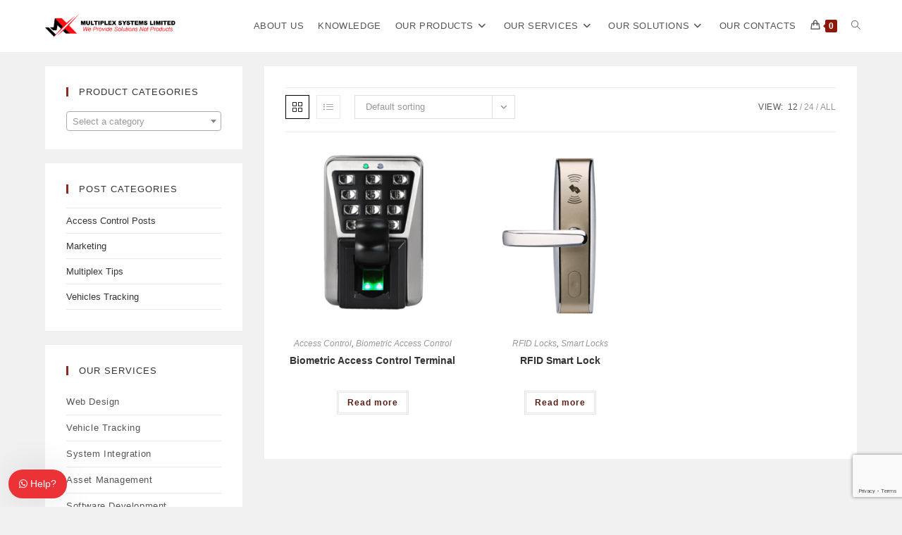

--- FILE ---
content_type: text/html; charset=UTF-8
request_url: https://www.multiplexsystemsltd.com/size/xl/
body_size: 21832
content:
<!DOCTYPE html>
<html class="html" lang="en-US">
<head>
	<meta charset="UTF-8">
	<link rel="profile" href="https://gmpg.org/xfn/11">

	<meta name='robots' content='index, follow, max-image-preview:large, max-snippet:-1, max-video-preview:-1' />
<meta name="viewport" content="width=device-width, initial-scale=1">
	<!-- This site is optimized with the Yoast SEO plugin v26.7 - https://yoast.com/wordpress/plugins/seo/ -->
	<title>XL Archives - Multiplex Systems Limited</title>
	<link rel="canonical" href="https://www.multiplexsystemsltd.com/size/xl/" />
	<meta property="og:locale" content="en_US" />
	<meta property="og:type" content="article" />
	<meta property="og:title" content="XL Archives - Multiplex Systems Limited" />
	<meta property="og:url" content="https://www.multiplexsystemsltd.com/size/xl/" />
	<meta property="og:site_name" content="Multiplex Systems Limited" />
	<meta name="twitter:card" content="summary_large_image" />
	<meta name="twitter:site" content="@MultiplexSyste2" />
	<script type="application/ld+json" class="yoast-schema-graph">{"@context":"https://schema.org","@graph":[{"@type":"CollectionPage","@id":"https://www.multiplexsystemsltd.com/size/xl/","url":"https://www.multiplexsystemsltd.com/size/xl/","name":"XL Archives - Multiplex Systems Limited","isPartOf":{"@id":"https://www.multiplexsystemsltd.com/#website"},"primaryImageOfPage":{"@id":"https://www.multiplexsystemsltd.com/size/xl/#primaryimage"},"image":{"@id":"https://www.multiplexsystemsltd.com/size/xl/#primaryimage"},"thumbnailUrl":"https://www.multiplexsystemsltd.com/wp-content/uploads/2021/03/access-control-4-1.png","breadcrumb":{"@id":"https://www.multiplexsystemsltd.com/size/xl/#breadcrumb"},"inLanguage":"en-US"},{"@type":"ImageObject","inLanguage":"en-US","@id":"https://www.multiplexsystemsltd.com/size/xl/#primaryimage","url":"https://www.multiplexsystemsltd.com/wp-content/uploads/2021/03/access-control-4-1.png","contentUrl":"https://www.multiplexsystemsltd.com/wp-content/uploads/2021/03/access-control-4-1.png","width":420,"height":420,"caption":"Biometric Access Control Terminal"},{"@type":"BreadcrumbList","@id":"https://www.multiplexsystemsltd.com/size/xl/#breadcrumb","itemListElement":[{"@type":"ListItem","position":1,"name":"Home","item":"https://www.multiplexsystemsltd.com/"},{"@type":"ListItem","position":2,"name":"XL"}]},{"@type":"WebSite","@id":"https://www.multiplexsystemsltd.com/#website","url":"https://www.multiplexsystemsltd.com/","name":"Multiplex Systems LTD","description":"We Provide Solutions Not Products","publisher":{"@id":"https://www.multiplexsystemsltd.com/#organization"},"potentialAction":[{"@type":"SearchAction","target":{"@type":"EntryPoint","urlTemplate":"https://www.multiplexsystemsltd.com/?s={search_term_string}"},"query-input":{"@type":"PropertyValueSpecification","valueRequired":true,"valueName":"search_term_string"}}],"inLanguage":"en-US"},{"@type":"Organization","@id":"https://www.multiplexsystemsltd.com/#organization","name":"Multiplex Systems Limited","url":"https://www.multiplexsystemsltd.com/","logo":{"@type":"ImageObject","inLanguage":"en-US","@id":"https://www.multiplexsystemsltd.com/#/schema/logo/image/","url":"https://multiplexsystemsltd.com/wp-content/uploads/2019/09/new-logo-for-multipl.png","contentUrl":"https://multiplexsystemsltd.com/wp-content/uploads/2019/09/new-logo-for-multipl.png","width":1207,"height":604,"caption":"Multiplex Systems Limited"},"image":{"@id":"https://www.multiplexsystemsltd.com/#/schema/logo/image/"},"sameAs":["https://www.facebook.com/multiplexsystemsltd","https://x.com/MultiplexSyste2","https://www.instagram.com/multiplex_systemslimited/","https://www.linkedin.com/company/multiplex-systems-limtited/"]}]}</script>
	<!-- / Yoast SEO plugin. -->


<link rel='dns-prefetch' href='//www.googletagmanager.com' />
<link rel="alternate" type="application/rss+xml" title="Multiplex Systems Limited &raquo; Feed" href="https://www.multiplexsystemsltd.com/feed/" />
<link rel="alternate" type="application/rss+xml" title="Multiplex Systems Limited &raquo; Comments Feed" href="https://www.multiplexsystemsltd.com/comments/feed/" />
<link rel="alternate" type="application/rss+xml" title="Multiplex Systems Limited &raquo; XL Size Feed" href="https://www.multiplexsystemsltd.com/size/xl/feed/" />
<style id='wp-img-auto-sizes-contain-inline-css'>
img:is([sizes=auto i],[sizes^="auto," i]){contain-intrinsic-size:3000px 1500px}
/*# sourceURL=wp-img-auto-sizes-contain-inline-css */
</style>

<style id='wp-emoji-styles-inline-css'>

	img.wp-smiley, img.emoji {
		display: inline !important;
		border: none !important;
		box-shadow: none !important;
		height: 1em !important;
		width: 1em !important;
		margin: 0 0.07em !important;
		vertical-align: -0.1em !important;
		background: none !important;
		padding: 0 !important;
	}
/*# sourceURL=wp-emoji-styles-inline-css */
</style>
<link rel='stylesheet' id='wp-block-library-css' href='https://www.multiplexsystemsltd.com/wp-includes/css/dist/block-library/style.min.css?ver=6.9' media='all' />
<style id='wp-block-library-theme-inline-css'>
.wp-block-audio :where(figcaption){color:#555;font-size:13px;text-align:center}.is-dark-theme .wp-block-audio :where(figcaption){color:#ffffffa6}.wp-block-audio{margin:0 0 1em}.wp-block-code{border:1px solid #ccc;border-radius:4px;font-family:Menlo,Consolas,monaco,monospace;padding:.8em 1em}.wp-block-embed :where(figcaption){color:#555;font-size:13px;text-align:center}.is-dark-theme .wp-block-embed :where(figcaption){color:#ffffffa6}.wp-block-embed{margin:0 0 1em}.blocks-gallery-caption{color:#555;font-size:13px;text-align:center}.is-dark-theme .blocks-gallery-caption{color:#ffffffa6}:root :where(.wp-block-image figcaption){color:#555;font-size:13px;text-align:center}.is-dark-theme :root :where(.wp-block-image figcaption){color:#ffffffa6}.wp-block-image{margin:0 0 1em}.wp-block-pullquote{border-bottom:4px solid;border-top:4px solid;color:currentColor;margin-bottom:1.75em}.wp-block-pullquote :where(cite),.wp-block-pullquote :where(footer),.wp-block-pullquote__citation{color:currentColor;font-size:.8125em;font-style:normal;text-transform:uppercase}.wp-block-quote{border-left:.25em solid;margin:0 0 1.75em;padding-left:1em}.wp-block-quote cite,.wp-block-quote footer{color:currentColor;font-size:.8125em;font-style:normal;position:relative}.wp-block-quote:where(.has-text-align-right){border-left:none;border-right:.25em solid;padding-left:0;padding-right:1em}.wp-block-quote:where(.has-text-align-center){border:none;padding-left:0}.wp-block-quote.is-large,.wp-block-quote.is-style-large,.wp-block-quote:where(.is-style-plain){border:none}.wp-block-search .wp-block-search__label{font-weight:700}.wp-block-search__button{border:1px solid #ccc;padding:.375em .625em}:where(.wp-block-group.has-background){padding:1.25em 2.375em}.wp-block-separator.has-css-opacity{opacity:.4}.wp-block-separator{border:none;border-bottom:2px solid;margin-left:auto;margin-right:auto}.wp-block-separator.has-alpha-channel-opacity{opacity:1}.wp-block-separator:not(.is-style-wide):not(.is-style-dots){width:100px}.wp-block-separator.has-background:not(.is-style-dots){border-bottom:none;height:1px}.wp-block-separator.has-background:not(.is-style-wide):not(.is-style-dots){height:2px}.wp-block-table{margin:0 0 1em}.wp-block-table td,.wp-block-table th{word-break:normal}.wp-block-table :where(figcaption){color:#555;font-size:13px;text-align:center}.is-dark-theme .wp-block-table :where(figcaption){color:#ffffffa6}.wp-block-video :where(figcaption){color:#555;font-size:13px;text-align:center}.is-dark-theme .wp-block-video :where(figcaption){color:#ffffffa6}.wp-block-video{margin:0 0 1em}:root :where(.wp-block-template-part.has-background){margin-bottom:0;margin-top:0;padding:1.25em 2.375em}
/*# sourceURL=/wp-includes/css/dist/block-library/theme.min.css */
</style>
<style id='classic-theme-styles-inline-css'>
/*! This file is auto-generated */
.wp-block-button__link{color:#fff;background-color:#32373c;border-radius:9999px;box-shadow:none;text-decoration:none;padding:calc(.667em + 2px) calc(1.333em + 2px);font-size:1.125em}.wp-block-file__button{background:#32373c;color:#fff;text-decoration:none}
/*# sourceURL=/wp-includes/css/classic-themes.min.css */
</style>
<style id='global-styles-inline-css'>
:root{--wp--preset--aspect-ratio--square: 1;--wp--preset--aspect-ratio--4-3: 4/3;--wp--preset--aspect-ratio--3-4: 3/4;--wp--preset--aspect-ratio--3-2: 3/2;--wp--preset--aspect-ratio--2-3: 2/3;--wp--preset--aspect-ratio--16-9: 16/9;--wp--preset--aspect-ratio--9-16: 9/16;--wp--preset--color--black: #000000;--wp--preset--color--cyan-bluish-gray: #abb8c3;--wp--preset--color--white: #ffffff;--wp--preset--color--pale-pink: #f78da7;--wp--preset--color--vivid-red: #cf2e2e;--wp--preset--color--luminous-vivid-orange: #ff6900;--wp--preset--color--luminous-vivid-amber: #fcb900;--wp--preset--color--light-green-cyan: #7bdcb5;--wp--preset--color--vivid-green-cyan: #00d084;--wp--preset--color--pale-cyan-blue: #8ed1fc;--wp--preset--color--vivid-cyan-blue: #0693e3;--wp--preset--color--vivid-purple: #9b51e0;--wp--preset--gradient--vivid-cyan-blue-to-vivid-purple: linear-gradient(135deg,rgb(6,147,227) 0%,rgb(155,81,224) 100%);--wp--preset--gradient--light-green-cyan-to-vivid-green-cyan: linear-gradient(135deg,rgb(122,220,180) 0%,rgb(0,208,130) 100%);--wp--preset--gradient--luminous-vivid-amber-to-luminous-vivid-orange: linear-gradient(135deg,rgb(252,185,0) 0%,rgb(255,105,0) 100%);--wp--preset--gradient--luminous-vivid-orange-to-vivid-red: linear-gradient(135deg,rgb(255,105,0) 0%,rgb(207,46,46) 100%);--wp--preset--gradient--very-light-gray-to-cyan-bluish-gray: linear-gradient(135deg,rgb(238,238,238) 0%,rgb(169,184,195) 100%);--wp--preset--gradient--cool-to-warm-spectrum: linear-gradient(135deg,rgb(74,234,220) 0%,rgb(151,120,209) 20%,rgb(207,42,186) 40%,rgb(238,44,130) 60%,rgb(251,105,98) 80%,rgb(254,248,76) 100%);--wp--preset--gradient--blush-light-purple: linear-gradient(135deg,rgb(255,206,236) 0%,rgb(152,150,240) 100%);--wp--preset--gradient--blush-bordeaux: linear-gradient(135deg,rgb(254,205,165) 0%,rgb(254,45,45) 50%,rgb(107,0,62) 100%);--wp--preset--gradient--luminous-dusk: linear-gradient(135deg,rgb(255,203,112) 0%,rgb(199,81,192) 50%,rgb(65,88,208) 100%);--wp--preset--gradient--pale-ocean: linear-gradient(135deg,rgb(255,245,203) 0%,rgb(182,227,212) 50%,rgb(51,167,181) 100%);--wp--preset--gradient--electric-grass: linear-gradient(135deg,rgb(202,248,128) 0%,rgb(113,206,126) 100%);--wp--preset--gradient--midnight: linear-gradient(135deg,rgb(2,3,129) 0%,rgb(40,116,252) 100%);--wp--preset--font-size--small: 13px;--wp--preset--font-size--medium: 20px;--wp--preset--font-size--large: 36px;--wp--preset--font-size--x-large: 42px;--wp--preset--spacing--20: 0.44rem;--wp--preset--spacing--30: 0.67rem;--wp--preset--spacing--40: 1rem;--wp--preset--spacing--50: 1.5rem;--wp--preset--spacing--60: 2.25rem;--wp--preset--spacing--70: 3.38rem;--wp--preset--spacing--80: 5.06rem;--wp--preset--shadow--natural: 6px 6px 9px rgba(0, 0, 0, 0.2);--wp--preset--shadow--deep: 12px 12px 50px rgba(0, 0, 0, 0.4);--wp--preset--shadow--sharp: 6px 6px 0px rgba(0, 0, 0, 0.2);--wp--preset--shadow--outlined: 6px 6px 0px -3px rgb(255, 255, 255), 6px 6px rgb(0, 0, 0);--wp--preset--shadow--crisp: 6px 6px 0px rgb(0, 0, 0);}:where(.is-layout-flex){gap: 0.5em;}:where(.is-layout-grid){gap: 0.5em;}body .is-layout-flex{display: flex;}.is-layout-flex{flex-wrap: wrap;align-items: center;}.is-layout-flex > :is(*, div){margin: 0;}body .is-layout-grid{display: grid;}.is-layout-grid > :is(*, div){margin: 0;}:where(.wp-block-columns.is-layout-flex){gap: 2em;}:where(.wp-block-columns.is-layout-grid){gap: 2em;}:where(.wp-block-post-template.is-layout-flex){gap: 1.25em;}:where(.wp-block-post-template.is-layout-grid){gap: 1.25em;}.has-black-color{color: var(--wp--preset--color--black) !important;}.has-cyan-bluish-gray-color{color: var(--wp--preset--color--cyan-bluish-gray) !important;}.has-white-color{color: var(--wp--preset--color--white) !important;}.has-pale-pink-color{color: var(--wp--preset--color--pale-pink) !important;}.has-vivid-red-color{color: var(--wp--preset--color--vivid-red) !important;}.has-luminous-vivid-orange-color{color: var(--wp--preset--color--luminous-vivid-orange) !important;}.has-luminous-vivid-amber-color{color: var(--wp--preset--color--luminous-vivid-amber) !important;}.has-light-green-cyan-color{color: var(--wp--preset--color--light-green-cyan) !important;}.has-vivid-green-cyan-color{color: var(--wp--preset--color--vivid-green-cyan) !important;}.has-pale-cyan-blue-color{color: var(--wp--preset--color--pale-cyan-blue) !important;}.has-vivid-cyan-blue-color{color: var(--wp--preset--color--vivid-cyan-blue) !important;}.has-vivid-purple-color{color: var(--wp--preset--color--vivid-purple) !important;}.has-black-background-color{background-color: var(--wp--preset--color--black) !important;}.has-cyan-bluish-gray-background-color{background-color: var(--wp--preset--color--cyan-bluish-gray) !important;}.has-white-background-color{background-color: var(--wp--preset--color--white) !important;}.has-pale-pink-background-color{background-color: var(--wp--preset--color--pale-pink) !important;}.has-vivid-red-background-color{background-color: var(--wp--preset--color--vivid-red) !important;}.has-luminous-vivid-orange-background-color{background-color: var(--wp--preset--color--luminous-vivid-orange) !important;}.has-luminous-vivid-amber-background-color{background-color: var(--wp--preset--color--luminous-vivid-amber) !important;}.has-light-green-cyan-background-color{background-color: var(--wp--preset--color--light-green-cyan) !important;}.has-vivid-green-cyan-background-color{background-color: var(--wp--preset--color--vivid-green-cyan) !important;}.has-pale-cyan-blue-background-color{background-color: var(--wp--preset--color--pale-cyan-blue) !important;}.has-vivid-cyan-blue-background-color{background-color: var(--wp--preset--color--vivid-cyan-blue) !important;}.has-vivid-purple-background-color{background-color: var(--wp--preset--color--vivid-purple) !important;}.has-black-border-color{border-color: var(--wp--preset--color--black) !important;}.has-cyan-bluish-gray-border-color{border-color: var(--wp--preset--color--cyan-bluish-gray) !important;}.has-white-border-color{border-color: var(--wp--preset--color--white) !important;}.has-pale-pink-border-color{border-color: var(--wp--preset--color--pale-pink) !important;}.has-vivid-red-border-color{border-color: var(--wp--preset--color--vivid-red) !important;}.has-luminous-vivid-orange-border-color{border-color: var(--wp--preset--color--luminous-vivid-orange) !important;}.has-luminous-vivid-amber-border-color{border-color: var(--wp--preset--color--luminous-vivid-amber) !important;}.has-light-green-cyan-border-color{border-color: var(--wp--preset--color--light-green-cyan) !important;}.has-vivid-green-cyan-border-color{border-color: var(--wp--preset--color--vivid-green-cyan) !important;}.has-pale-cyan-blue-border-color{border-color: var(--wp--preset--color--pale-cyan-blue) !important;}.has-vivid-cyan-blue-border-color{border-color: var(--wp--preset--color--vivid-cyan-blue) !important;}.has-vivid-purple-border-color{border-color: var(--wp--preset--color--vivid-purple) !important;}.has-vivid-cyan-blue-to-vivid-purple-gradient-background{background: var(--wp--preset--gradient--vivid-cyan-blue-to-vivid-purple) !important;}.has-light-green-cyan-to-vivid-green-cyan-gradient-background{background: var(--wp--preset--gradient--light-green-cyan-to-vivid-green-cyan) !important;}.has-luminous-vivid-amber-to-luminous-vivid-orange-gradient-background{background: var(--wp--preset--gradient--luminous-vivid-amber-to-luminous-vivid-orange) !important;}.has-luminous-vivid-orange-to-vivid-red-gradient-background{background: var(--wp--preset--gradient--luminous-vivid-orange-to-vivid-red) !important;}.has-very-light-gray-to-cyan-bluish-gray-gradient-background{background: var(--wp--preset--gradient--very-light-gray-to-cyan-bluish-gray) !important;}.has-cool-to-warm-spectrum-gradient-background{background: var(--wp--preset--gradient--cool-to-warm-spectrum) !important;}.has-blush-light-purple-gradient-background{background: var(--wp--preset--gradient--blush-light-purple) !important;}.has-blush-bordeaux-gradient-background{background: var(--wp--preset--gradient--blush-bordeaux) !important;}.has-luminous-dusk-gradient-background{background: var(--wp--preset--gradient--luminous-dusk) !important;}.has-pale-ocean-gradient-background{background: var(--wp--preset--gradient--pale-ocean) !important;}.has-electric-grass-gradient-background{background: var(--wp--preset--gradient--electric-grass) !important;}.has-midnight-gradient-background{background: var(--wp--preset--gradient--midnight) !important;}.has-small-font-size{font-size: var(--wp--preset--font-size--small) !important;}.has-medium-font-size{font-size: var(--wp--preset--font-size--medium) !important;}.has-large-font-size{font-size: var(--wp--preset--font-size--large) !important;}.has-x-large-font-size{font-size: var(--wp--preset--font-size--x-large) !important;}
:where(.wp-block-post-template.is-layout-flex){gap: 1.25em;}:where(.wp-block-post-template.is-layout-grid){gap: 1.25em;}
:where(.wp-block-term-template.is-layout-flex){gap: 1.25em;}:where(.wp-block-term-template.is-layout-grid){gap: 1.25em;}
:where(.wp-block-columns.is-layout-flex){gap: 2em;}:where(.wp-block-columns.is-layout-grid){gap: 2em;}
:root :where(.wp-block-pullquote){font-size: 1.5em;line-height: 1.6;}
/*# sourceURL=global-styles-inline-css */
</style>
<link rel='stylesheet' id='contact-form-7-css' href='https://www.multiplexsystemsltd.com/wp-content/plugins/contact-form-7/includes/css/styles.css?ver=6.1.4' media='all' />
<style id='woocommerce-inline-inline-css'>
.woocommerce form .form-row .required { visibility: visible; }
/*# sourceURL=woocommerce-inline-inline-css */
</style>
<link rel='stylesheet' id='oceanwp-woo-mini-cart-css' href='https://www.multiplexsystemsltd.com/wp-content/themes/oceanwp/assets/css/woo/woo-mini-cart.min.css?ver=6.9' media='all' />
<link rel='stylesheet' id='font-awesome-css' href='https://www.multiplexsystemsltd.com/wp-content/themes/oceanwp/assets/fonts/fontawesome/css/all.min.css?ver=6.7.2' media='all' />
<link rel='stylesheet' id='simple-line-icons-css' href='https://www.multiplexsystemsltd.com/wp-content/themes/oceanwp/assets/css/third/simple-line-icons.min.css?ver=2.4.0' media='all' />
<link rel='stylesheet' id='oceanwp-style-css' href='https://www.multiplexsystemsltd.com/wp-content/themes/oceanwp/assets/css/style.min.css?ver=4.1.4' media='all' />
<link rel='stylesheet' id='sticky-header-oceanwp-style-css' href='https://www.multiplexsystemsltd.com/wp-content/plugins/sticky-header-oceanwp//style.css?ver=6.9' media='all' />
<link rel='stylesheet' id='oceanwp-woocommerce-css' href='https://www.multiplexsystemsltd.com/wp-content/themes/oceanwp/assets/css/woo/woocommerce.min.css?ver=6.9' media='all' />
<link rel='stylesheet' id='oceanwp-woo-star-font-css' href='https://www.multiplexsystemsltd.com/wp-content/themes/oceanwp/assets/css/woo/woo-star-font.min.css?ver=6.9' media='all' />
<link rel='stylesheet' id='oceanwp-woo-quick-view-css' href='https://www.multiplexsystemsltd.com/wp-content/themes/oceanwp/assets/css/woo/woo-quick-view.min.css?ver=6.9' media='all' />
<link rel='stylesheet' id='ekit-widget-styles-css' href='https://www.multiplexsystemsltd.com/wp-content/plugins/elementskit-lite/widgets/init/assets/css/widget-styles.css?ver=3.7.8' media='all' />
<link rel='stylesheet' id='ekit-responsive-css' href='https://www.multiplexsystemsltd.com/wp-content/plugins/elementskit-lite/widgets/init/assets/css/responsive.css?ver=3.7.8' media='all' />
<link rel='stylesheet' id='wecreativez-core-fonts-css' href='https://www.multiplexsystemsltd.com/wp-content/plugins/wordpress-whatsapp-support/plugin-core/assets/css/wecreativez-core-fonts.css?ver=4.7.0' media='all' />
<link rel='stylesheet' id='wws-public-style-css' href='https://www.multiplexsystemsltd.com/wp-content/plugins/wordpress-whatsapp-support/assets/css/wws-public-style.css?ver=1.8.4' media='all' />
<style id='wws-public-style-inline-css'>
.wws--bg-color {
            background-color: #ed3237;
        }.wws--text-color {
                color: #ffffff;
        }.wws-popup__open-btn {
                padding: 8px 15px;
                font-size: 14px;
                border-radius: 20px;
                display: inline-block;
                margin-top: 14px;
                cursor: pointer;
                font-family: Arial, Helvetica, sans-serif;
            }.wws-popup-container--position { 
                    left: 12px; 
                    bottom: 12px; 
                }
                .wws-popup__open-btn { float: left; }
                .wws-gradient--position {
                  bottom: 0;
                  left: 0;
                  background: radial-gradient(ellipse at bottom left, rgba(29, 39, 54, 0.2) 0, rgba(29, 39, 54, 0) 72%);
                }
/*# sourceURL=wws-public-style-inline-css */
</style>
<link rel='stylesheet' id='wws-public-template-css' href='https://www.multiplexsystemsltd.com/wp-content/plugins/wordpress-whatsapp-support/assets/css/wws-public-template-6.css?ver=1.8.4' media='all' />
<link rel='stylesheet' id='oe-widgets-style-css' href='https://www.multiplexsystemsltd.com/wp-content/plugins/ocean-extra/assets/css/widgets.css?ver=6.9' media='all' />
<link rel='stylesheet' id='ops-product-share-style-css' href='https://www.multiplexsystemsltd.com/wp-content/plugins/ocean-product-sharing/assets/css/style.min.css?ver=6.9' media='all' />
<link rel='stylesheet' id='oss-social-share-style-css' href='https://www.multiplexsystemsltd.com/wp-content/plugins/ocean-social-sharing/assets/css/style.min.css?ver=6.9' media='all' />
<script type="text/template" id="tmpl-variation-template">
	<div class="woocommerce-variation-description">{{{ data.variation.variation_description }}}</div>
	<div class="woocommerce-variation-price">{{{ data.variation.price_html }}}</div>
	<div class="woocommerce-variation-availability">{{{ data.variation.availability_html }}}</div>
</script>
<script type="text/template" id="tmpl-unavailable-variation-template">
	<p role="alert">Sorry, this product is unavailable. Please choose a different combination.</p>
</script>
<script src="https://www.multiplexsystemsltd.com/wp-includes/js/tinymce/tinymce.min.js?ver=49110-20250317" id="wp-tinymce-root-js"></script>
<script src="https://www.multiplexsystemsltd.com/wp-includes/js/tinymce/plugins/compat3x/plugin.min.js?ver=49110-20250317" id="wp-tinymce-js"></script>
<script src="https://www.multiplexsystemsltd.com/wp-includes/js/jquery/jquery.min.js?ver=3.7.1" id="jquery-core-js"></script>
<script src="https://www.multiplexsystemsltd.com/wp-includes/js/jquery/jquery-migrate.min.js?ver=3.4.1" id="jquery-migrate-js"></script>
<script src="https://www.multiplexsystemsltd.com/wp-content/plugins/woocommerce/assets/js/jquery-blockui/jquery.blockUI.min.js?ver=2.7.0-wc.10.4.3" id="wc-jquery-blockui-js" defer data-wp-strategy="defer"></script>
<script id="wc-add-to-cart-js-extra">
var wc_add_to_cart_params = {"ajax_url":"/wp-admin/admin-ajax.php","wc_ajax_url":"/?wc-ajax=%%endpoint%%","i18n_view_cart":"View cart","cart_url":"https://www.multiplexsystemsltd.com/cart/","is_cart":"","cart_redirect_after_add":"no"};
//# sourceURL=wc-add-to-cart-js-extra
</script>
<script src="https://www.multiplexsystemsltd.com/wp-content/plugins/woocommerce/assets/js/frontend/add-to-cart.min.js?ver=10.4.3" id="wc-add-to-cart-js" defer data-wp-strategy="defer"></script>
<script src="https://www.multiplexsystemsltd.com/wp-content/plugins/woocommerce/assets/js/js-cookie/js.cookie.min.js?ver=2.1.4-wc.10.4.3" id="wc-js-cookie-js" defer data-wp-strategy="defer"></script>
<script id="woocommerce-js-extra">
var woocommerce_params = {"ajax_url":"/wp-admin/admin-ajax.php","wc_ajax_url":"/?wc-ajax=%%endpoint%%","i18n_password_show":"Show password","i18n_password_hide":"Hide password"};
//# sourceURL=woocommerce-js-extra
</script>
<script src="https://www.multiplexsystemsltd.com/wp-content/plugins/woocommerce/assets/js/frontend/woocommerce.min.js?ver=10.4.3" id="woocommerce-js" defer data-wp-strategy="defer"></script>
<script src="https://www.multiplexsystemsltd.com/wp-content/plugins/sticky-header-oceanwp//main.js?ver=1.0.0" id="sticky-header-oceanwp-js"></script>

<!-- Google tag (gtag.js) snippet added by Site Kit -->
<!-- Google Analytics snippet added by Site Kit -->
<script src="https://www.googletagmanager.com/gtag/js?id=G-1ZBSJLTKF4" id="google_gtagjs-js" async></script>
<script id="google_gtagjs-js-after">
window.dataLayer = window.dataLayer || [];function gtag(){dataLayer.push(arguments);}
gtag("set","linker",{"domains":["www.multiplexsystemsltd.com"]});
gtag("js", new Date());
gtag("set", "developer_id.dZTNiMT", true);
gtag("config", "G-1ZBSJLTKF4");
//# sourceURL=google_gtagjs-js-after
</script>
<script src="https://www.multiplexsystemsltd.com/wp-includes/js/underscore.min.js?ver=1.13.7" id="underscore-js"></script>
<script id="wp-util-js-extra">
var _wpUtilSettings = {"ajax":{"url":"/wp-admin/admin-ajax.php"}};
//# sourceURL=wp-util-js-extra
</script>
<script src="https://www.multiplexsystemsltd.com/wp-includes/js/wp-util.min.js?ver=6.9" id="wp-util-js"></script>
<script id="wc-add-to-cart-variation-js-extra">
var wc_add_to_cart_variation_params = {"wc_ajax_url":"/?wc-ajax=%%endpoint%%","i18n_no_matching_variations_text":"Sorry, no products matched your selection. Please choose a different combination.","i18n_make_a_selection_text":"Please select some product options before adding this product to your cart.","i18n_unavailable_text":"Sorry, this product is unavailable. Please choose a different combination.","i18n_reset_alert_text":"Your selection has been reset. Please select some product options before adding this product to your cart."};
//# sourceURL=wc-add-to-cart-variation-js-extra
</script>
<script src="https://www.multiplexsystemsltd.com/wp-content/plugins/woocommerce/assets/js/frontend/add-to-cart-variation.min.js?ver=10.4.3" id="wc-add-to-cart-variation-js" defer data-wp-strategy="defer"></script>
<script src="https://www.multiplexsystemsltd.com/wp-content/plugins/woocommerce/assets/js/flexslider/jquery.flexslider.min.js?ver=2.7.2-wc.10.4.3" id="wc-flexslider-js" defer data-wp-strategy="defer"></script>
<script id="wc-cart-fragments-js-extra">
var wc_cart_fragments_params = {"ajax_url":"/wp-admin/admin-ajax.php","wc_ajax_url":"/?wc-ajax=%%endpoint%%","cart_hash_key":"wc_cart_hash_05f0d685498b4b5b3fa68e4a7a3d5371","fragment_name":"wc_fragments_05f0d685498b4b5b3fa68e4a7a3d5371","request_timeout":"5000"};
//# sourceURL=wc-cart-fragments-js-extra
</script>
<script src="https://www.multiplexsystemsltd.com/wp-content/plugins/woocommerce/assets/js/frontend/cart-fragments.min.js?ver=10.4.3" id="wc-cart-fragments-js" defer data-wp-strategy="defer"></script>
<link rel="https://api.w.org/" href="https://www.multiplexsystemsltd.com/wp-json/" /><link rel="EditURI" type="application/rsd+xml" title="RSD" href="https://www.multiplexsystemsltd.com/xmlrpc.php?rsd" />
<meta name="generator" content="WordPress 6.9" />
<meta name="generator" content="WooCommerce 10.4.3" />
<meta name="generator" content="Site Kit by Google 1.170.0" />	<noscript><style>.woocommerce-product-gallery{ opacity: 1 !important; }</style></noscript>
	<meta name="generator" content="Elementor 3.34.1; features: additional_custom_breakpoints; settings: css_print_method-external, google_font-enabled, font_display-auto">
<script>var sticky_header_style = "float";</script>			<style>
				.e-con.e-parent:nth-of-type(n+4):not(.e-lazyloaded):not(.e-no-lazyload),
				.e-con.e-parent:nth-of-type(n+4):not(.e-lazyloaded):not(.e-no-lazyload) * {
					background-image: none !important;
				}
				@media screen and (max-height: 1024px) {
					.e-con.e-parent:nth-of-type(n+3):not(.e-lazyloaded):not(.e-no-lazyload),
					.e-con.e-parent:nth-of-type(n+3):not(.e-lazyloaded):not(.e-no-lazyload) * {
						background-image: none !important;
					}
				}
				@media screen and (max-height: 640px) {
					.e-con.e-parent:nth-of-type(n+2):not(.e-lazyloaded):not(.e-no-lazyload),
					.e-con.e-parent:nth-of-type(n+2):not(.e-lazyloaded):not(.e-no-lazyload) * {
						background-image: none !important;
					}
				}
			</style>
			<link rel="icon" href="https://www.multiplexsystemsltd.com/wp-content/uploads/2021/02/cropped-Multiplex-New-Favicon-32x32.png" sizes="32x32" />
<link rel="icon" href="https://www.multiplexsystemsltd.com/wp-content/uploads/2021/02/cropped-Multiplex-New-Favicon-192x192.png" sizes="192x192" />
<link rel="apple-touch-icon" href="https://www.multiplexsystemsltd.com/wp-content/uploads/2021/02/cropped-Multiplex-New-Favicon-180x180.png" />
<meta name="msapplication-TileImage" content="https://www.multiplexsystemsltd.com/wp-content/uploads/2021/02/cropped-Multiplex-New-Favicon-270x270.png" />
		<style id="wp-custom-css">
			/*** Contact Form - STYLE ***/input.wpcf7-form-control.wpcf7-text.wpcf7-validates-as-required.nayyar-label{border-style:solid;border-width:0 0 2px 0;border-color:#eee;border-radius:0 0 0 0;color:#2f3a5f;padding:0 0 17px 0;font-family:Poppins;font-size:16px;font-weight:300;line-height:2}textarea.wpcf7-form-control.wpcf7-textarea.wpcf7-validates-as-required.nayyar-label{border-style:solid;border-width:0 0 2px 0;border-color:#eee;border-radius:0 0 0 0;color:#2f3a5f;padding:0 0 17px 0;font-family:Poppins;font-size:16px;font-weight:300}input.wpcf7-form-control.wpcf7-submit{width:148px;height:48px;margin:40px 0 0 0;color:#fff;font-size:14px;font-weight:400;background-color:#FF4A4A;background-image:none;border-radius:24px 24px 24px 24px}		</style>
		<!-- OceanWP CSS -->
<style type="text/css">
/* Colors */.woocommerce-MyAccount-navigation ul li a:before,.woocommerce-checkout .woocommerce-info a,.woocommerce-checkout #payment ul.payment_methods .wc_payment_method>input[type=radio]:first-child:checked+label:before,.woocommerce-checkout #payment .payment_method_paypal .about_paypal,.woocommerce ul.products li.product li.category a:hover,.woocommerce ul.products li.product .button:hover,.woocommerce ul.products li.product .product-inner .added_to_cart:hover,.product_meta .posted_in a:hover,.product_meta .tagged_as a:hover,.woocommerce div.product .woocommerce-tabs ul.tabs li a:hover,.woocommerce div.product .woocommerce-tabs ul.tabs li.active a,.woocommerce .oceanwp-grid-list a.active,.woocommerce .oceanwp-grid-list a:hover,.woocommerce .oceanwp-off-canvas-filter:hover,.widget_shopping_cart ul.cart_list li .owp-grid-wrap .owp-grid a.remove:hover,.widget_product_categories li a:hover ~ .count,.widget_layered_nav li a:hover ~ .count,.woocommerce ul.products li.product:not(.product-category) .woo-entry-buttons li a:hover,a:hover,a.light:hover,.theme-heading .text::before,.theme-heading .text::after,#top-bar-content >a:hover,#top-bar-social li.oceanwp-email a:hover,#site-navigation-wrap .dropdown-menu >li >a:hover,#site-header.medium-header #medium-searchform button:hover,.oceanwp-mobile-menu-icon a:hover,.blog-entry.post .blog-entry-header .entry-title a:hover,.blog-entry.post .blog-entry-readmore a:hover,.blog-entry.thumbnail-entry .blog-entry-category a,ul.meta li a:hover,.dropcap,.single nav.post-navigation .nav-links .title,body .related-post-title a:hover,body #wp-calendar caption,body .contact-info-widget.default i,body .contact-info-widget.big-icons i,body .custom-links-widget .oceanwp-custom-links li a:hover,body .custom-links-widget .oceanwp-custom-links li a:hover:before,body .posts-thumbnails-widget li a:hover,body .social-widget li.oceanwp-email a:hover,.comment-author .comment-meta .comment-reply-link,#respond #cancel-comment-reply-link:hover,#footer-widgets .footer-box a:hover,#footer-bottom a:hover,#footer-bottom #footer-bottom-menu a:hover,.sidr a:hover,.sidr-class-dropdown-toggle:hover,.sidr-class-menu-item-has-children.active >a,.sidr-class-menu-item-has-children.active >a >.sidr-class-dropdown-toggle,input[type=checkbox]:checked:before{color:#8c180b}.woocommerce .oceanwp-grid-list a.active .owp-icon use,.woocommerce .oceanwp-grid-list a:hover .owp-icon use,.single nav.post-navigation .nav-links .title .owp-icon use,.blog-entry.post .blog-entry-readmore a:hover .owp-icon use,body .contact-info-widget.default .owp-icon use,body .contact-info-widget.big-icons .owp-icon use{stroke:#8c180b}.woocommerce div.product div.images .open-image,.wcmenucart-details.count,.woocommerce-message a,.woocommerce-error a,.woocommerce-info a,.woocommerce .widget_price_filter .ui-slider .ui-slider-handle,.woocommerce .widget_price_filter .ui-slider .ui-slider-range,.owp-product-nav li a.owp-nav-link:hover,.woocommerce div.product.owp-tabs-layout-vertical .woocommerce-tabs ul.tabs li a:after,.woocommerce .widget_product_categories li.current-cat >a ~ .count,.woocommerce .widget_product_categories li.current-cat >a:before,.woocommerce .widget_layered_nav li.chosen a ~ .count,.woocommerce .widget_layered_nav li.chosen a:before,#owp-checkout-timeline .active .timeline-wrapper,.bag-style:hover .wcmenucart-cart-icon .wcmenucart-count,.show-cart .wcmenucart-cart-icon .wcmenucart-count,.woocommerce ul.products li.product:not(.product-category) .image-wrap .button,input[type="button"],input[type="reset"],input[type="submit"],button[type="submit"],.button,#site-navigation-wrap .dropdown-menu >li.btn >a >span,.thumbnail:hover i,.thumbnail:hover .link-post-svg-icon,.post-quote-content,.omw-modal .omw-close-modal,body .contact-info-widget.big-icons li:hover i,body .contact-info-widget.big-icons li:hover .owp-icon,body div.wpforms-container-full .wpforms-form input[type=submit],body div.wpforms-container-full .wpforms-form button[type=submit],body div.wpforms-container-full .wpforms-form .wpforms-page-button,.woocommerce-cart .wp-element-button,.woocommerce-checkout .wp-element-button,.wp-block-button__link{background-color:#8c180b}.current-shop-items-dropdown{border-top-color:#8c180b}.woocommerce div.product .woocommerce-tabs ul.tabs li.active a{border-bottom-color:#8c180b}.wcmenucart-details.count:before{border-color:#8c180b}.woocommerce ul.products li.product .button:hover{border-color:#8c180b}.woocommerce ul.products li.product .product-inner .added_to_cart:hover{border-color:#8c180b}.woocommerce div.product .woocommerce-tabs ul.tabs li.active a{border-color:#8c180b}.woocommerce .oceanwp-grid-list a.active{border-color:#8c180b}.woocommerce .oceanwp-grid-list a:hover{border-color:#8c180b}.woocommerce .oceanwp-off-canvas-filter:hover{border-color:#8c180b}.owp-product-nav li a.owp-nav-link:hover{border-color:#8c180b}.widget_shopping_cart_content .buttons .button:first-child:hover{border-color:#8c180b}.widget_shopping_cart ul.cart_list li .owp-grid-wrap .owp-grid a.remove:hover{border-color:#8c180b}.widget_product_categories li a:hover ~ .count{border-color:#8c180b}.woocommerce .widget_product_categories li.current-cat >a ~ .count{border-color:#8c180b}.woocommerce .widget_product_categories li.current-cat >a:before{border-color:#8c180b}.widget_layered_nav li a:hover ~ .count{border-color:#8c180b}.woocommerce .widget_layered_nav li.chosen a ~ .count{border-color:#8c180b}.woocommerce .widget_layered_nav li.chosen a:before{border-color:#8c180b}#owp-checkout-timeline.arrow .active .timeline-wrapper:before{border-top-color:#8c180b;border-bottom-color:#8c180b}#owp-checkout-timeline.arrow .active .timeline-wrapper:after{border-left-color:#8c180b;border-right-color:#8c180b}.bag-style:hover .wcmenucart-cart-icon .wcmenucart-count{border-color:#8c180b}.bag-style:hover .wcmenucart-cart-icon .wcmenucart-count:after{border-color:#8c180b}.show-cart .wcmenucart-cart-icon .wcmenucart-count{border-color:#8c180b}.show-cart .wcmenucart-cart-icon .wcmenucart-count:after{border-color:#8c180b}.woocommerce ul.products li.product:not(.product-category) .woo-product-gallery .active a{border-color:#8c180b}.woocommerce ul.products li.product:not(.product-category) .woo-product-gallery a:hover{border-color:#8c180b}.widget-title{border-color:#8c180b}blockquote{border-color:#8c180b}.wp-block-quote{border-color:#8c180b}#searchform-dropdown{border-color:#8c180b}.dropdown-menu .sub-menu{border-color:#8c180b}.blog-entry.large-entry .blog-entry-readmore a:hover{border-color:#8c180b}.oceanwp-newsletter-form-wrap input[type="email"]:focus{border-color:#8c180b}.social-widget li.oceanwp-email a:hover{border-color:#8c180b}#respond #cancel-comment-reply-link:hover{border-color:#8c180b}body .contact-info-widget.big-icons li:hover i{border-color:#8c180b}body .contact-info-widget.big-icons li:hover .owp-icon{border-color:#8c180b}#footer-widgets .oceanwp-newsletter-form-wrap input[type="email"]:focus{border-color:#8c180b}.woocommerce div.product div.images .open-image:hover,.woocommerce-error a:hover,.woocommerce-info a:hover,.woocommerce-message a:hover,.woocommerce-message a:focus,.woocommerce .button:focus,.woocommerce ul.products li.product:not(.product-category) .image-wrap .button:hover,input[type="button"]:hover,input[type="reset"]:hover,input[type="submit"]:hover,button[type="submit"]:hover,input[type="button"]:focus,input[type="reset"]:focus,input[type="submit"]:focus,button[type="submit"]:focus,.button:hover,.button:focus,#site-navigation-wrap .dropdown-menu >li.btn >a:hover >span,.post-quote-author,.omw-modal .omw-close-modal:hover,body div.wpforms-container-full .wpforms-form input[type=submit]:hover,body div.wpforms-container-full .wpforms-form button[type=submit]:hover,body div.wpforms-container-full .wpforms-form .wpforms-page-button:hover,.woocommerce-cart .wp-element-button:hover,.woocommerce-checkout .wp-element-button:hover,.wp-block-button__link:hover{background-color:#000000}a:hover{color:#8e180b}a:hover .owp-icon use{stroke:#8e180b}body .theme-button,body input[type="submit"],body button[type="submit"],body button,body .button,body div.wpforms-container-full .wpforms-form input[type=submit],body div.wpforms-container-full .wpforms-form button[type=submit],body div.wpforms-container-full .wpforms-form .wpforms-page-button,.woocommerce-cart .wp-element-button,.woocommerce-checkout .wp-element-button,.wp-block-button__link{background-color:#93140b}body .theme-button:hover,body input[type="submit"]:hover,body button[type="submit"]:hover,body button:hover,body .button:hover,body div.wpforms-container-full .wpforms-form input[type=submit]:hover,body div.wpforms-container-full .wpforms-form input[type=submit]:active,body div.wpforms-container-full .wpforms-form button[type=submit]:hover,body div.wpforms-container-full .wpforms-form button[type=submit]:active,body div.wpforms-container-full .wpforms-form .wpforms-page-button:hover,body div.wpforms-container-full .wpforms-form .wpforms-page-button:active,.woocommerce-cart .wp-element-button:hover,.woocommerce-checkout .wp-element-button:hover,.wp-block-button__link:hover{background-color:#000000}body .theme-button,body input[type="submit"],body button[type="submit"],body button,body .button,body div.wpforms-container-full .wpforms-form input[type=submit],body div.wpforms-container-full .wpforms-form button[type=submit],body div.wpforms-container-full .wpforms-form .wpforms-page-button,.woocommerce-cart .wp-element-button,.woocommerce-checkout .wp-element-button,.wp-block-button__link{border-color:#ffffff}body .theme-button:hover,body input[type="submit"]:hover,body button[type="submit"]:hover,body button:hover,body .button:hover,body div.wpforms-container-full .wpforms-form input[type=submit]:hover,body div.wpforms-container-full .wpforms-form input[type=submit]:active,body div.wpforms-container-full .wpforms-form button[type=submit]:hover,body div.wpforms-container-full .wpforms-form button[type=submit]:active,body div.wpforms-container-full .wpforms-form .wpforms-page-button:hover,body div.wpforms-container-full .wpforms-form .wpforms-page-button:active,.woocommerce-cart .wp-element-button:hover,.woocommerce-checkout .wp-element-button:hover,.wp-block-button__link:hover{border-color:#ffffff}/* OceanWP Style Settings CSS */@media only screen and (min-width:960px){.content-area,.content-left-sidebar .content-area{width:73%}}@media only screen and (min-width:960px){.widget-area,.content-left-sidebar .widget-area{width:26%}}.theme-button,input[type="submit"],button[type="submit"],button,.button,body div.wpforms-container-full .wpforms-form input[type=submit],body div.wpforms-container-full .wpforms-form button[type=submit],body div.wpforms-container-full .wpforms-form .wpforms-page-button{border-style:solid}.theme-button,input[type="submit"],button[type="submit"],button,.button,body div.wpforms-container-full .wpforms-form input[type=submit],body div.wpforms-container-full .wpforms-form button[type=submit],body div.wpforms-container-full .wpforms-form .wpforms-page-button{border-width:1px}form input[type="text"],form input[type="password"],form input[type="email"],form input[type="url"],form input[type="date"],form input[type="month"],form input[type="time"],form input[type="datetime"],form input[type="datetime-local"],form input[type="week"],form input[type="number"],form input[type="search"],form input[type="tel"],form input[type="color"],form select,form textarea,.woocommerce .woocommerce-checkout .select2-container--default .select2-selection--single{border-style:solid}body div.wpforms-container-full .wpforms-form input[type=date],body div.wpforms-container-full .wpforms-form input[type=datetime],body div.wpforms-container-full .wpforms-form input[type=datetime-local],body div.wpforms-container-full .wpforms-form input[type=email],body div.wpforms-container-full .wpforms-form input[type=month],body div.wpforms-container-full .wpforms-form input[type=number],body div.wpforms-container-full .wpforms-form input[type=password],body div.wpforms-container-full .wpforms-form input[type=range],body div.wpforms-container-full .wpforms-form input[type=search],body div.wpforms-container-full .wpforms-form input[type=tel],body div.wpforms-container-full .wpforms-form input[type=text],body div.wpforms-container-full .wpforms-form input[type=time],body div.wpforms-container-full .wpforms-form input[type=url],body div.wpforms-container-full .wpforms-form input[type=week],body div.wpforms-container-full .wpforms-form select,body div.wpforms-container-full .wpforms-form textarea{border-style:solid}form input[type="text"],form input[type="password"],form input[type="email"],form input[type="url"],form input[type="date"],form input[type="month"],form input[type="time"],form input[type="datetime"],form input[type="datetime-local"],form input[type="week"],form input[type="number"],form input[type="search"],form input[type="tel"],form input[type="color"],form select,form textarea{border-radius:3px}body div.wpforms-container-full .wpforms-form input[type=date],body div.wpforms-container-full .wpforms-form input[type=datetime],body div.wpforms-container-full .wpforms-form input[type=datetime-local],body div.wpforms-container-full .wpforms-form input[type=email],body div.wpforms-container-full .wpforms-form input[type=month],body div.wpforms-container-full .wpforms-form input[type=number],body div.wpforms-container-full .wpforms-form input[type=password],body div.wpforms-container-full .wpforms-form input[type=range],body div.wpforms-container-full .wpforms-form input[type=search],body div.wpforms-container-full .wpforms-form input[type=tel],body div.wpforms-container-full .wpforms-form input[type=text],body div.wpforms-container-full .wpforms-form input[type=time],body div.wpforms-container-full .wpforms-form input[type=url],body div.wpforms-container-full .wpforms-form input[type=week],body div.wpforms-container-full .wpforms-form select,body div.wpforms-container-full .wpforms-form textarea{border-radius:3px}#scroll-top{background-color:#ad3e27}/* Header */#site-header.has-header-media .overlay-header-media{background-color:rgba(0,0,0,0.5)}#site-logo #site-logo-inner a img,#site-header.center-header #site-navigation-wrap .middle-site-logo a img{max-width:185px}@media (max-width:768px){#site-logo #site-logo-inner a img,#site-header.center-header #site-navigation-wrap .middle-site-logo a img{max-width:140px}}@media (max-width:480px){#site-logo #site-logo-inner a img,#site-header.center-header #site-navigation-wrap .middle-site-logo a img{max-width:120px}}#site-header #site-logo #site-logo-inner a img,#site-header.center-header #site-navigation-wrap .middle-site-logo a img{max-height:75px}@media (max-width:768px){#site-header #site-logo #site-logo-inner a img,#site-header.center-header #site-navigation-wrap .middle-site-logo a img{max-height:65px}}@media (max-width:480px){#site-header #site-logo #site-logo-inner a img,#site-header.center-header #site-navigation-wrap .middle-site-logo a img{max-height:55px}}#site-navigation-wrap .dropdown-menu >li >a{padding:0 10px}.dropdown-menu .sub-menu{min-width:170px}/* Blog CSS */.ocean-single-post-header ul.meta-item li a:hover{color:#333333}/* Sidebar */.widget-title{border-color:#912821}/* Footer Widgets */#footer-widgets{padding:40px 0 30px 0}#footer-widgets{background-color:#962622}#footer-widgets,#footer-widgets p,#footer-widgets li a:before,#footer-widgets .contact-info-widget span.oceanwp-contact-title,#footer-widgets .recent-posts-date,#footer-widgets .recent-posts-comments,#footer-widgets .widget-recent-posts-icons li .fa{color:#ffffff}#footer-widgets li,#footer-widgets #wp-calendar caption,#footer-widgets #wp-calendar th,#footer-widgets #wp-calendar tbody,#footer-widgets .contact-info-widget i,#footer-widgets .oceanwp-newsletter-form-wrap input[type="email"],#footer-widgets .posts-thumbnails-widget li,#footer-widgets .social-widget li a{border-color:#ffffff}#footer-widgets .contact-info-widget .owp-icon{border-color:#ffffff}#footer-widgets .footer-box a:hover,#footer-widgets a:hover{color:#000000}/* Footer Copyright */#footer-bottom{padding:20px 0 20px 0}#footer-bottom a:hover,#footer-bottom #footer-bottom-menu a:hover{color:#a5170d}/* WooCommerce */.woocommerce div.product div.images,.woocommerce.content-full-width div.product div.images{width:50%}.woocommerce div.product div.summary,.woocommerce.content-full-width div.product div.summary{width:45%}.owp-floating-bar form.cart .quantity .minus:hover,.owp-floating-bar form.cart .quantity .plus:hover{color:#ffffff}#owp-checkout-timeline .timeline-step{color:#cccccc}#owp-checkout-timeline .timeline-step{border-color:#cccccc}.woocommerce span.onsale{background-color:#892f2c}.woocommerce .star-rating span,.woocommerce .star-rating span:before{color:#963f3c}.woocommerce .oceanwp-off-canvas-filter:hover{color:#000000}.woocommerce .oceanwp-off-canvas-filter:hover{border-color:#e51212}.woocommerce .oceanwp-grid-list a:hover{color:#a3170d;border-color:#a3170d}.woocommerce .oceanwp-grid-list a:hover .owp-icon use{stroke:#a3170d}.woocommerce .oceanwp-grid-list a.active{color:#000000;border-color:#000000}.woocommerce .oceanwp-grid-list a.active .owp-icon use{stroke:#a3170d}.woocommerce ul.products li.product li.category a:hover{color:#aa2d0d}.woocommerce ul.products li.product li.title a:hover{color:#9e0c0c}.woocommerce ul.products li.product .price,.woocommerce ul.products li.product .price .amount{color:#a3564b}.woocommerce ul.products li.product li.owp-woo-cond-notice a:hover{color:#93402f}.woocommerce ul.products li.product .button,.woocommerce ul.products li.product .product-inner .added_to_cart,.woocommerce ul.products li.product:not(.product-category) .image-wrap .button{color:#5b1e15}.woocommerce ul.products li.product .button:hover,.woocommerce ul.products li.product .product-inner .added_to_cart:hover,.woocommerce ul.products li.product:not(.product-category) .image-wrap .button:hover{color:#000000}.woocommerce ul.products li.product .button:hover,.woocommerce ul.products li.product .product-inner .added_to_cart:hover,.woocommerce ul.products li.product:not(.product-category) .image-wrap .button:hover{border-color:#9b110c}.price,.amount{color:#8c2020}.product_meta .posted_in a:hover,.product_meta .tagged_as a:hover{color:#99150c}.woocommerce div.owp-woo-single-cond-notice a:hover{color:#93392f}.owp-product-nav li a.owp-nav-link:hover{background-color:#91100b}.owp-product-nav li a.owp-nav-link:hover{border-color:#000000}.woocommerce div.product .woocommerce-tabs ul.tabs li a{color:#f9f9f9}.woocommerce div.product .woocommerce-tabs ul.tabs li a:hover{color:#990c0c}.woocommerce div.product .woocommerce-tabs ul.tabs li.active a{color:#000000}.woocommerce div.product .woocommerce-tabs ul.tabs li.active a{border-color:#210602}.woocommerce-MyAccount-navigation ul li a:before{color:#000000}.woocommerce-MyAccount-navigation ul li a:hover{color:#930b0b}.woocommerce-checkout .woocommerce-info a{color:#8c130b}/* Typography */body{font-size:14px;line-height:1.8}h1,h2,h3,h4,h5,h6,.theme-heading,.widget-title,.oceanwp-widget-recent-posts-title,.comment-reply-title,.entry-title,.sidebar-box .widget-title{line-height:1.4}h1{font-size:23px;line-height:1.4}h2{font-size:20px;line-height:1.4}h3{font-size:18px;line-height:1.4}h4{font-size:17px;line-height:1.4}h5{font-size:14px;line-height:1.4}h6{font-size:15px;line-height:1.4}.page-header .page-header-title,.page-header.background-image-page-header .page-header-title{font-size:32px;line-height:1.4}.page-header .page-subheading{font-size:15px;line-height:1.8}.site-breadcrumbs,.site-breadcrumbs a{font-size:13px;line-height:1.4}#top-bar-content,#top-bar-social-alt{font-size:12px;line-height:1.8}#site-logo a.site-logo-text{font-size:24px;line-height:1.8}#site-navigation-wrap .dropdown-menu >li >a,#site-header.full_screen-header .fs-dropdown-menu >li >a,#site-header.top-header #site-navigation-wrap .dropdown-menu >li >a,#site-header.center-header #site-navigation-wrap .dropdown-menu >li >a,#site-header.medium-header #site-navigation-wrap .dropdown-menu >li >a,.oceanwp-mobile-menu-icon a{letter-spacing:.6px;text-transform:uppercase}.dropdown-menu ul li a.menu-link,#site-header.full_screen-header .fs-dropdown-menu ul.sub-menu li a{font-size:12px;line-height:1.2;letter-spacing:.6px}.sidr-class-dropdown-menu li a,a.sidr-class-toggle-sidr-close,#mobile-dropdown ul li a,body #mobile-fullscreen ul li a{font-size:15px;line-height:1.8}.blog-entry.post .blog-entry-header .entry-title a{font-size:24px;line-height:1.4}.ocean-single-post-header .single-post-title{font-size:34px;line-height:1.4;letter-spacing:.6px}.ocean-single-post-header ul.meta-item li,.ocean-single-post-header ul.meta-item li a{font-size:13px;line-height:1.4;letter-spacing:.6px}.ocean-single-post-header .post-author-name,.ocean-single-post-header .post-author-name a{font-size:14px;line-height:1.4;letter-spacing:.6px}.ocean-single-post-header .post-author-description{font-size:12px;line-height:1.4;letter-spacing:.6px}.single-post .entry-title{line-height:1.4;letter-spacing:.6px}.single-post ul.meta li,.single-post ul.meta li a{font-size:14px;line-height:1.4;letter-spacing:.6px}.sidebar-box .widget-title,.sidebar-box.widget_block .wp-block-heading{font-size:13px;line-height:1;letter-spacing:1px}#footer-widgets .footer-box .widget-title{font-size:13px;line-height:1;letter-spacing:1px}#footer-bottom #copyright{font-size:12px;line-height:1}#footer-bottom #footer-bottom-menu{font-size:12px;line-height:1}.woocommerce-store-notice.demo_store{line-height:2;letter-spacing:1.5px}.demo_store .woocommerce-store-notice__dismiss-link{line-height:2;letter-spacing:1.5px}.woocommerce ul.products li.product li.title h2,.woocommerce ul.products li.product li.title a{font-size:14px;line-height:1.5}.woocommerce ul.products li.product li.category,.woocommerce ul.products li.product li.category a{font-size:12px;line-height:1}.woocommerce ul.products li.product .price{font-size:18px;line-height:1}.woocommerce ul.products li.product .button,.woocommerce ul.products li.product .product-inner .added_to_cart{font-size:12px;line-height:1.5;letter-spacing:1px}.woocommerce ul.products li.owp-woo-cond-notice span,.woocommerce ul.products li.owp-woo-cond-notice a{font-size:16px;line-height:1;letter-spacing:1px;font-weight:600;text-transform:capitalize}.woocommerce div.product .product_title{font-size:24px;line-height:1.4;letter-spacing:.6px}.woocommerce div.product p.price{font-size:36px;line-height:1}.woocommerce .owp-btn-normal .summary form button.button,.woocommerce .owp-btn-big .summary form button.button,.woocommerce .owp-btn-very-big .summary form button.button{font-size:12px;line-height:1.5;letter-spacing:1px;text-transform:uppercase}.woocommerce div.owp-woo-single-cond-notice span,.woocommerce div.owp-woo-single-cond-notice a{font-size:18px;line-height:2;letter-spacing:1.5px;font-weight:600;text-transform:capitalize}.ocean-preloader--active .preloader-after-content{font-size:20px;line-height:1.8;letter-spacing:.6px}
</style></head>

<body class="archive tax-pa_size term-xl term-70 wp-custom-logo wp-embed-responsive wp-theme-oceanwp theme-oceanwp woocommerce woocommerce-page woocommerce-no-js oceanwp-theme dropdown-mobile separate-layout default-breakpoint has-sidebar sidebar-content content-left-sidebar page-header-disabled has-grid-list account-original-style elementor-default elementor-kit-17" itemscope="itemscope" itemtype="https://schema.org/WebPage">

	
	
	<div id="outer-wrap" class="site clr">

		<a class="skip-link screen-reader-text" href="#main">Skip to content</a>

		
		<div id="wrap" class="clr">

			
			
<header id="site-header" class="minimal-header clr" data-height="74" itemscope="itemscope" itemtype="https://schema.org/WPHeader" role="banner">

	
					
			<div id="site-header-inner" class="clr container">

				
				

<div id="site-logo" class="clr" itemscope itemtype="https://schema.org/Brand" >

	
	<div id="site-logo-inner" class="clr">

		<a href="https://www.multiplexsystemsltd.com/" class="custom-logo-link" rel="home"><img fetchpriority="high" width="501" height="151" src="https://www.multiplexsystemsltd.com/wp-content/uploads/2024/06/Multiplex-Logo.png" class="custom-logo" alt="Multiplex Logo" decoding="async" srcset="https://www.multiplexsystemsltd.com/wp-content/uploads/2024/06/Multiplex-Logo.png 1x, https://www.multiplexsystemsltd.com/wp-content/uploads/2024/06/Multiplex-Retina-Logo.png 2x" sizes="(max-width: 501px) 100vw, 501px" /></a>
	</div><!-- #site-logo-inner -->

	
	
</div><!-- #site-logo -->

			<div id="site-navigation-wrap" class="clr">
			
			
			
			<nav id="site-navigation" class="navigation main-navigation clr" itemscope="itemscope" itemtype="https://schema.org/SiteNavigationElement" role="navigation" >

				<ul id="menu-main_menu" class="main-menu dropdown-menu sf-menu"><li id="menu-item-94" class="menu-item menu-item-type-post_type menu-item-object-page menu-item-94"><a href="https://www.multiplexsystemsltd.com/about/" class="menu-link"><span class="text-wrap">About Us</span></a></li><li id="menu-item-101" class="menu-item menu-item-type-post_type menu-item-object-page menu-item-101"><a href="https://www.multiplexsystemsltd.com/knowledge/" class="menu-link"><span class="text-wrap">Knowledge</span></a></li><li id="menu-item-104" class="menu-item menu-item-type-post_type menu-item-object-page menu-item-has-children dropdown menu-item-104 megamenu-li full-mega"><a href="https://www.multiplexsystemsltd.com/shop/" class="menu-link"><span class="text-wrap">Our Products<i class="nav-arrow fa fa-angle-down" aria-hidden="true" role="img"></i></span></a>
<ul class="megamenu col-3 sub-menu">
	<li id="menu-item-6024" class="menu-item menu-item-type-custom menu-item-object-custom menu-item-6024"><a href="https://multiplexsystemsltd.com/product-category/access-control/" class="menu-link"><span class="text-wrap">Access Control</span></a></li>	<li id="menu-item-6025" class="menu-item menu-item-type-custom menu-item-object-custom menu-item-6025"><a href="https://multiplexsystemsltd.com/product-category/barcode-products/" class="menu-link"><span class="text-wrap">Barcode &#038; Accessories</span></a></li>	<li id="menu-item-6027" class="menu-item menu-item-type-custom menu-item-object-custom menu-item-6027"><a href="https://multiplexsystemsltd.com/product-category/biometric-products/" class="menu-link"><span class="text-wrap">Biometrics</span></a></li>	<li id="menu-item-6028" class="menu-item menu-item-type-custom menu-item-object-custom menu-item-6028"><a href="https://multiplexsystemsltd.com/product-category/cctv-products/" class="menu-link"><span class="text-wrap">CCTV &#038; Accessories</span></a></li>	<li id="menu-item-6031" class="menu-item menu-item-type-custom menu-item-object-custom menu-item-6031"><a href="https://multiplexsystemsltd.com/product-category/metal-detectors/" class="menu-link"><span class="text-wrap">Metal Detectors</span></a></li>	<li id="menu-item-6029" class="menu-item menu-item-type-custom menu-item-object-custom menu-item-6029"><a href="https://multiplexsystemsltd.com/product-category/rfid-products/" class="menu-link"><span class="text-wrap">RFID &#038; Accessories</span></a></li>	<li id="menu-item-6030" class="menu-item menu-item-type-custom menu-item-object-custom menu-item-6030"><a href="https://multiplexsystemsltd.com/product-category/metal-detectors/" class="menu-link"><span class="text-wrap">Metal Detectors</span></a></li>	<li id="menu-item-6032" class="menu-item menu-item-type-custom menu-item-object-custom menu-item-6032"><a href="https://multiplexsystemsltd.com/product-category/parking-barriers/" class="menu-link"><span class="text-wrap">Parking Barriers</span></a></li>	<li id="menu-item-6033" class="menu-item menu-item-type-custom menu-item-object-custom menu-item-6033"><a href="https://multiplexsystemsltd.com/product-category/smart-locks/" class="menu-link"><span class="text-wrap">Smart Locks</span></a></li>	<li id="menu-item-6034" class="menu-item menu-item-type-custom menu-item-object-custom menu-item-6034"><a href="https://multiplexsystemsltd.com/product-category/turstiles/" class="menu-link"><span class="text-wrap">Turnstiles</span></a></li></ul>
</li><li id="menu-item-103" class="menu-item menu-item-type-post_type menu-item-object-page menu-item-has-children dropdown menu-item-103 megamenu-li full-mega"><a href="https://www.multiplexsystemsltd.com/services/" class="menu-link"><span class="text-wrap">Our Services<i class="nav-arrow fa fa-angle-down" aria-hidden="true" role="img"></i></span></a>
<ul class="megamenu col-3 sub-menu">
	<li id="menu-item-96" class="menu-item menu-item-type-post_type menu-item-object-page menu-item-96"><a href="https://www.multiplexsystemsltd.com/asset-management/" class="menu-link"><span class="text-wrap">Asset Management</span></a></li>	<li id="menu-item-106" class="menu-item menu-item-type-post_type menu-item-object-page menu-item-106"><a href="https://www.multiplexsystemsltd.com/software-development/" class="menu-link"><span class="text-wrap">Software Development</span></a></li>	<li id="menu-item-111" class="menu-item menu-item-type-post_type menu-item-object-page menu-item-111"><a href="https://www.multiplexsystemsltd.com/web-design/" class="menu-link"><span class="text-wrap">Web Design</span></a></li>	<li id="menu-item-105" class="menu-item menu-item-type-post_type menu-item-object-page menu-item-105"><a href="https://www.multiplexsystemsltd.com/social-media-marketing/" class="menu-link"><span class="text-wrap">Social Media Marketing</span></a></li>	<li id="menu-item-108" class="menu-item menu-item-type-post_type menu-item-object-page menu-item-108"><a href="https://www.multiplexsystemsltd.com/system-integration/" class="menu-link"><span class="text-wrap">System Integration</span></a></li>	<li id="menu-item-109" class="menu-item menu-item-type-post_type menu-item-object-page menu-item-109"><a href="https://www.multiplexsystemsltd.com/vehicle-tracking/" class="menu-link"><span class="text-wrap">Vehicle Tracking</span></a></li></ul>
</li><li id="menu-item-107" class="menu-item menu-item-type-post_type menu-item-object-page menu-item-has-children dropdown menu-item-107 megamenu-li auto-mega"><a href="https://www.multiplexsystemsltd.com/solutions/" class="menu-link"><span class="text-wrap">Our Solutions<i class="nav-arrow fa fa-angle-down" aria-hidden="true" role="img"></i></span></a>
<ul class="megamenu col-3 sub-menu">
	<li id="menu-item-95" class="menu-item menu-item-type-post_type menu-item-object-page menu-item-95"><a href="https://www.multiplexsystemsltd.com/alarm-systems/" class="menu-link"><span class="text-wrap">Alarm Systems</span></a></li>	<li id="menu-item-100" class="menu-item menu-item-type-post_type menu-item-object-page menu-item-100"><a href="https://www.multiplexsystemsltd.com/id-card-solution/" class="menu-link"><span class="text-wrap">ID Card Solution</span></a></li>	<li id="menu-item-102" class="menu-item menu-item-type-post_type menu-item-object-page menu-item-102"><a href="https://www.multiplexsystemsltd.com/parking-solution/" class="menu-link"><span class="text-wrap">Parking Solution</span></a></li>	<li id="menu-item-98" class="menu-item menu-item-type-post_type menu-item-object-page menu-item-98"><a href="https://www.multiplexsystemsltd.com/hospital-system/" class="menu-link"><span class="text-wrap">Hospital System</span></a></li>	<li id="menu-item-99" class="menu-item menu-item-type-post_type menu-item-object-page menu-item-99"><a href="https://www.multiplexsystemsltd.com/hotel-system/" class="menu-link"><span class="text-wrap">Hotel System</span></a></li>	<li id="menu-item-110" class="menu-item menu-item-type-post_type menu-item-object-page menu-item-110"><a href="https://www.multiplexsystemsltd.com/warehouse-system/" class="menu-link"><span class="text-wrap">Warehouse System</span></a></li></ul>
</li><li id="menu-item-97" class="menu-item menu-item-type-post_type menu-item-object-page menu-item-97"><a href="https://www.multiplexsystemsltd.com/contact/" class="menu-link"><span class="text-wrap">Our Contacts</span></a></li>
			<li class="woo-menu-icon wcmenucart-toggle-drop_down toggle-cart-widget">
				
			<a href="https://www.multiplexsystemsltd.com/cart/" class="wcmenucart">
				<span class="wcmenucart-count"><i class=" icon-handbag" aria-hidden="true" role="img"></i><span class="wcmenucart-details count">0</span></span>
			</a>

												<div class="current-shop-items-dropdown owp-mini-cart clr">
						<div class="current-shop-items-inner clr">
							<div class="widget woocommerce widget_shopping_cart"><div class="widget_shopping_cart_content"></div></div>						</div>
					</div>
							</li>

			<li class="search-toggle-li" ><a href="https://www.multiplexsystemsltd.com/#" class="site-search-toggle search-dropdown-toggle"><span class="screen-reader-text">Toggle website search</span><i class=" icon-magnifier" aria-hidden="true" role="img"></i></a></li></ul>
<div id="searchform-dropdown" class="header-searchform-wrap clr" >
	
<form aria-label="Search this website" role="search" method="get" class="searchform" action="https://www.multiplexsystemsltd.com/">	
	<input aria-label="Insert search query" type="search" id="ocean-search-form-1" class="field" autocomplete="off" placeholder="Search" name="s">
		</form>
</div><!-- #searchform-dropdown -->

			</nav><!-- #site-navigation -->

			
			
					</div><!-- #site-navigation-wrap -->
			
		
	
				
	
	<div class="oceanwp-mobile-menu-icon clr mobile-right">

		
		
		
			<a href="https://www.multiplexsystemsltd.com/cart/" class="wcmenucart">
				<span class="wcmenucart-count"><i class=" icon-handbag" aria-hidden="true" role="img"></i><span class="wcmenucart-details count">0</span></span>
			</a>

			
		<a href="https://www.multiplexsystemsltd.com/#mobile-menu-toggle" class="mobile-menu"  aria-label="Mobile Menu">
							<i class="fa fa-bars" aria-hidden="true"></i>
								<span class="oceanwp-text">Menu</span>
				<span class="oceanwp-close-text">Close</span>
						</a>

		
		
		
	</div><!-- #oceanwp-mobile-menu-navbar -->

	

			</div><!-- #site-header-inner -->

			
<div id="mobile-dropdown" class="clr" >

	<nav class="clr" itemscope="itemscope" itemtype="https://schema.org/SiteNavigationElement">

		<ul id="menu-main_menu-1" class="menu"><li class="menu-item menu-item-type-post_type menu-item-object-page menu-item-94"><a href="https://www.multiplexsystemsltd.com/about/">About Us</a></li>
<li class="menu-item menu-item-type-post_type menu-item-object-page menu-item-101"><a href="https://www.multiplexsystemsltd.com/knowledge/">Knowledge</a></li>
<li class="menu-item menu-item-type-post_type menu-item-object-page menu-item-has-children menu-item-104"><a href="https://www.multiplexsystemsltd.com/shop/">Our Products</a>
<ul class="sub-menu">
	<li class="menu-item menu-item-type-custom menu-item-object-custom menu-item-6024"><a href="https://multiplexsystemsltd.com/product-category/access-control/">Access Control</a></li>
	<li class="menu-item menu-item-type-custom menu-item-object-custom menu-item-6025"><a href="https://multiplexsystemsltd.com/product-category/barcode-products/">Barcode &#038; Accessories</a></li>
	<li class="menu-item menu-item-type-custom menu-item-object-custom menu-item-6027"><a href="https://multiplexsystemsltd.com/product-category/biometric-products/">Biometrics</a></li>
	<li class="menu-item menu-item-type-custom menu-item-object-custom menu-item-6028"><a href="https://multiplexsystemsltd.com/product-category/cctv-products/">CCTV &#038; Accessories</a></li>
	<li class="menu-item menu-item-type-custom menu-item-object-custom menu-item-6031"><a href="https://multiplexsystemsltd.com/product-category/metal-detectors/">Metal Detectors</a></li>
	<li class="menu-item menu-item-type-custom menu-item-object-custom menu-item-6029"><a href="https://multiplexsystemsltd.com/product-category/rfid-products/">RFID &#038; Accessories</a></li>
	<li class="menu-item menu-item-type-custom menu-item-object-custom menu-item-6030"><a href="https://multiplexsystemsltd.com/product-category/metal-detectors/">Metal Detectors</a></li>
	<li class="menu-item menu-item-type-custom menu-item-object-custom menu-item-6032"><a href="https://multiplexsystemsltd.com/product-category/parking-barriers/">Parking Barriers</a></li>
	<li class="menu-item menu-item-type-custom menu-item-object-custom menu-item-6033"><a href="https://multiplexsystemsltd.com/product-category/smart-locks/">Smart Locks</a></li>
	<li class="menu-item menu-item-type-custom menu-item-object-custom menu-item-6034"><a href="https://multiplexsystemsltd.com/product-category/turstiles/">Turnstiles</a></li>
</ul>
</li>
<li class="menu-item menu-item-type-post_type menu-item-object-page menu-item-has-children menu-item-103"><a href="https://www.multiplexsystemsltd.com/services/">Our Services</a>
<ul class="sub-menu">
	<li class="menu-item menu-item-type-post_type menu-item-object-page menu-item-96"><a href="https://www.multiplexsystemsltd.com/asset-management/">Asset Management</a></li>
	<li class="menu-item menu-item-type-post_type menu-item-object-page menu-item-106"><a href="https://www.multiplexsystemsltd.com/software-development/">Software Development</a></li>
	<li class="menu-item menu-item-type-post_type menu-item-object-page menu-item-111"><a href="https://www.multiplexsystemsltd.com/web-design/">Web Design</a></li>
	<li class="menu-item menu-item-type-post_type menu-item-object-page menu-item-105"><a href="https://www.multiplexsystemsltd.com/social-media-marketing/">Social Media Marketing</a></li>
	<li class="menu-item menu-item-type-post_type menu-item-object-page menu-item-108"><a href="https://www.multiplexsystemsltd.com/system-integration/">System Integration</a></li>
	<li class="menu-item menu-item-type-post_type menu-item-object-page menu-item-109"><a href="https://www.multiplexsystemsltd.com/vehicle-tracking/">Vehicle Tracking</a></li>
</ul>
</li>
<li class="menu-item menu-item-type-post_type menu-item-object-page menu-item-has-children menu-item-107"><a href="https://www.multiplexsystemsltd.com/solutions/">Our Solutions</a>
<ul class="sub-menu">
	<li class="menu-item menu-item-type-post_type menu-item-object-page menu-item-95"><a href="https://www.multiplexsystemsltd.com/alarm-systems/">Alarm Systems</a></li>
	<li class="menu-item menu-item-type-post_type menu-item-object-page menu-item-100"><a href="https://www.multiplexsystemsltd.com/id-card-solution/">ID Card Solution</a></li>
	<li class="menu-item menu-item-type-post_type menu-item-object-page menu-item-102"><a href="https://www.multiplexsystemsltd.com/parking-solution/">Parking Solution</a></li>
	<li class="menu-item menu-item-type-post_type menu-item-object-page menu-item-98"><a href="https://www.multiplexsystemsltd.com/hospital-system/">Hospital System</a></li>
	<li class="menu-item menu-item-type-post_type menu-item-object-page menu-item-99"><a href="https://www.multiplexsystemsltd.com/hotel-system/">Hotel System</a></li>
	<li class="menu-item menu-item-type-post_type menu-item-object-page menu-item-110"><a href="https://www.multiplexsystemsltd.com/warehouse-system/">Warehouse System</a></li>
</ul>
</li>
<li class="menu-item menu-item-type-post_type menu-item-object-page menu-item-97"><a href="https://www.multiplexsystemsltd.com/contact/">Our Contacts</a></li>

			<li class="woo-menu-icon wcmenucart-toggle-drop_down toggle-cart-widget">
				
			<a href="https://www.multiplexsystemsltd.com/cart/" class="wcmenucart">
				<span class="wcmenucart-count"><i class=" icon-handbag" aria-hidden="true" role="img"></i><span class="wcmenucart-details count">0</span></span>
			</a>

												<div class="current-shop-items-dropdown owp-mini-cart clr">
						<div class="current-shop-items-inner clr">
							<div class="widget woocommerce widget_shopping_cart"><div class="widget_shopping_cart_content"></div></div>						</div>
					</div>
							</li>

			<li class="search-toggle-li" ><a href="https://www.multiplexsystemsltd.com/#" class="site-search-toggle search-dropdown-toggle"><span class="screen-reader-text">Toggle website search</span><i class=" icon-magnifier" aria-hidden="true" role="img"></i></a></li></ul>
<div id="mobile-menu-search" class="clr">
	<form aria-label="Search this website" method="get" action="https://www.multiplexsystemsltd.com/" class="mobile-searchform">
		<input aria-label="Insert search query" value="" class="field" id="ocean-mobile-search-2" type="search" name="s" autocomplete="off" placeholder="Search" />
		<button aria-label="Submit search" type="submit" class="searchform-submit">
			<i class=" icon-magnifier" aria-hidden="true" role="img"></i>		</button>
					</form>
</div><!-- .mobile-menu-search -->

	</nav>

</div>

			
			
		
		
</header><!-- #site-header -->


			
			<main id="main" class="site-main clr"  role="main">

				

<div id="content-wrap" class="container clr">

	

<aside id="right-sidebar" class="sidebar-container widget-area sidebar-primary" itemscope="itemscope" itemtype="https://schema.org/WPSideBar" role="complementary" aria-label="Primary Sidebar">

	
	<div id="right-sidebar-inner" class="clr">

		<div id="woocommerce_product_categories-3" class="sidebar-box woocommerce widget_product_categories clr"><h4 class="widget-title">PRODUCT CATEGORIES</h4><select  name='product_cat' id='product_cat' class='dropdown_product_cat'>
	<option value='' selected='selected'>Select a category</option>
	<option class="level-0" value="access-control">Access Control</option>
	<option class="level-0" value="accordion-barriers">Accordion Barriers</option>
	<option class="level-0" value="barcode-products">Barcode Products</option>
	<option class="level-0" value="biometric-access-control">Biometric Access Control</option>
	<option class="level-0" value="biometric-products">Biometric Products</option>
	<option class="level-0" value="cctv-cameras">CCTV Cameras</option>
	<option class="level-0" value="cctv-products">CCTV Products</option>
	<option class="level-0" value="digital-locks">Digital Locks</option>
	<option class="level-0" value="face-locks">Face Locks</option>
	<option class="level-0" value="face-recogniton-access-control">Face Recogniton Access Control</option>
	<option class="level-0" value="fingerprint-access-control">Fingerprint Access Control</option>
	<option class="level-0" value="fingerprint-locks">Fingerprint Locks</option>
	<option class="level-0" value="hand-held-detectors">Hand Held Detectors</option>
	<option class="level-0" value="keypad-locks">Keypad Locks</option>
	<option class="level-0" value="metal-detectors">Metal Detectors</option>
	<option class="level-0" value="multiplex">Multiplex</option>
	<option class="level-0" value="parking-barriers">Parking Barriers</option>
	<option class="level-0" value="rfid-locks">RFID Locks</option>
	<option class="level-0" value="rfid-products">RFID Products</option>
	<option class="level-0" value="smart-locks">Smart Locks</option>
	<option class="level-0" value="time-and-attendance">Time and Attendance</option>
	<option class="level-0" value="turstiles">Turstiles</option>
	<option class="level-0" value="under-vehicle-detector">Under Vehicle Detector</option>
	<option class="level-0" value="walk-through-detectors">Walk-Through Detectors</option>
</select>
</div><div id="categories-5" class="sidebar-box widget_categories clr"><h4 class="widget-title">POST CATEGORIES</h4>
			<ul>
					<li class="cat-item cat-item-46"><a href="https://www.multiplexsystemsltd.com/category/access-control-posts/">Access Control Posts</a>
</li>
	<li class="cat-item cat-item-101"><a href="https://www.multiplexsystemsltd.com/category/marketing/">Marketing</a>
</li>
	<li class="cat-item cat-item-44"><a href="https://www.multiplexsystemsltd.com/category/multiplex-tips/">Multiplex Tips</a>
</li>
	<li class="cat-item cat-item-109"><a href="https://www.multiplexsystemsltd.com/category/vehicles-tracking/">Vehicles Tracking</a>
</li>
			</ul>

			</div><div id="ocean_custom_menu-4" class="sidebar-box widget-oceanwp-custom-menu custom-menu-widget clr"><h4 class="widget-title">OUR SERVICES</h4><div class="oceanwp-custom-menu clr ocean_custom_menu-4 left dropdown-hover"><ul id="menu-services" class="dropdown-menu sf-menu"><li  id="menu-item-5197" class="menu-item menu-item-type-post_type menu-item-object-page menu-item-5197"><a href="https://www.multiplexsystemsltd.com/web-design/" class="menu-link">Web Design</a></li>
<li  id="menu-item-5198" class="menu-item menu-item-type-post_type menu-item-object-page menu-item-5198"><a href="https://www.multiplexsystemsltd.com/vehicle-tracking/" class="menu-link">Vehicle Tracking</a></li>
<li  id="menu-item-5193" class="menu-item menu-item-type-post_type menu-item-object-page menu-item-5193"><a href="https://www.multiplexsystemsltd.com/system-integration/" class="menu-link">System Integration</a></li>
<li  id="menu-item-5194" class="menu-item menu-item-type-post_type menu-item-object-page menu-item-5194"><a href="https://www.multiplexsystemsltd.com/asset-management/" class="menu-link">Asset Management</a></li>
<li  id="menu-item-5196" class="menu-item menu-item-type-post_type menu-item-object-page menu-item-5196"><a href="https://www.multiplexsystemsltd.com/software-development/" class="menu-link">Software Development</a></li>
<li  id="menu-item-5195" class="menu-item menu-item-type-post_type menu-item-object-page menu-item-5195"><a href="https://www.multiplexsystemsltd.com/social-media-marketing/" class="menu-link">Social Media Marketing</a></li>
</ul></div></div><div id="ocean_custom_menu-5" class="sidebar-box widget-oceanwp-custom-menu custom-menu-widget clr"><h4 class="widget-title">OUR SOLUTIONS</h4><div class="oceanwp-custom-menu clr ocean_custom_menu-5 left dropdown-hover"><ul id="menu-solutions" class="dropdown-menu sf-menu"><li  id="menu-item-5188" class="menu-item menu-item-type-post_type menu-item-object-page menu-item-5188"><a href="https://www.multiplexsystemsltd.com/alarm-systems/" class="menu-link">Alarm Systems</a></li>
<li  id="menu-item-5187" class="menu-item menu-item-type-post_type menu-item-object-page menu-item-5187"><a href="https://www.multiplexsystemsltd.com/hotel-system/" class="menu-link">Hotel System</a></li>
<li  id="menu-item-5190" class="menu-item menu-item-type-post_type menu-item-object-page menu-item-5190"><a href="https://www.multiplexsystemsltd.com/parking-solution/" class="menu-link">Parking Solution</a></li>
<li  id="menu-item-5189" class="menu-item menu-item-type-post_type menu-item-object-page menu-item-5189"><a href="https://www.multiplexsystemsltd.com/id-card-solution/" class="menu-link">ID Card Solution</a></li>
<li  id="menu-item-5186" class="menu-item menu-item-type-post_type menu-item-object-page menu-item-5186"><a href="https://www.multiplexsystemsltd.com/hospital-system/" class="menu-link">Hospital System</a></li>
<li  id="menu-item-5191" class="menu-item menu-item-type-post_type menu-item-object-page menu-item-5191"><a href="https://www.multiplexsystemsltd.com/warehouse-system/" class="menu-link">Warehouse System</a></li>
</ul></div></div><div id="ocean_contact_info-4" class="sidebar-box widget-oceanwp-contact-info clr"><h4 class="widget-title">OUR CONTACTS</h4><ul class="contact-info-widget default"><li class="address"><i class="icon-location-pin" aria-hidden="true"></i><div class="oceanwp-info-wrap"><span class="oceanwp-contact-title">Address:</span><span class="oceanwp-contact-text">Jubilee Well Street </span></div></li><li class="phone"><i class="icon-phone" aria-hidden="true"></i><div class="oceanwp-info-wrap"><span class="oceanwp-contact-title">Phone:</span><span class="oceanwp-contact-text">+2333 244 502 223</span></div></li><li class="mobile"><i class="icon-screen-smartphone" aria-hidden="true"></i><div class="oceanwp-info-wrap"><span class="oceanwp-contact-title">Mobile:</span><span class="oceanwp-contact-text">+233 556 236 894</span></div></li><li class="fax"><i class="icon-printer" aria-hidden="true"></i><div class="oceanwp-info-wrap"><span class="oceanwp-contact-title">Sopport:</span><span class="oceanwp-contact-text">+233 542 336 719</span></div></li><li class="email"><i class="icon-envelope" aria-hidden="true"></i><div class="oceanwp-info-wrap"><span class="oceanwp-contact-title">Email:</span><span class="oceanwp-contact-text"><a href="mailto:&#105;nfo&#064;mu&#108;&#116;&#105;&#112;&#108;e&#120;sy&#115;&#116;esmltd.co&#109;">info@multiplexsystesmltd.com</a><span class="screen-reader-text">Opens in your application</span></span></div></li></ul></div>
	</div><!-- #sidebar-inner -->

	
</aside><!-- #right-sidebar -->


	<div id="primary" class="content-area clr">

		
		<div id="content" class="clr site-content">

			
			<article class="entry-content entry clr">
<header class="woocommerce-products-header">
	
	</header>
<div class="woocommerce-notices-wrapper"></div><div class="oceanwp-toolbar clr"><nav class="oceanwp-grid-list"><a href="#" id="oceanwp-grid" title="Grid view" class="active  grid-btn"><i class=" icon-grid" aria-hidden="true" role="img"></i></a><a href="#" id="oceanwp-list" title="List view" class=" list-btn"><i class=" icon-list" aria-hidden="true" role="img"></i></a></nav><form class="woocommerce-ordering" method="get">
		<select
		name="orderby"
		class="orderby"
					aria-label="Shop order"
			>
					<option value="menu_order"  selected='selected'>Default sorting</option>
					<option value="popularity" >Sort by popularity</option>
					<option value="rating" >Sort by average rating</option>
					<option value="date" >Sort by latest</option>
					<option value="price" >Sort by price: low to high</option>
					<option value="price-desc" >Sort by price: high to low</option>
			</select>
	<input type="hidden" name="paged" value="1" />
	</form>

<ul class="result-count">
	<li class="view-title">View:</li>
	<li><a class="view-first active" href="https://www.multiplexsystemsltd.com/size/xl/?products-per-page=12">12</a></li>
	<li><a class="view-second" href="https://www.multiplexsystemsltd.com/size/xl/?products-per-page=24">24</a></li>
	<li><a class="view-all" href="https://www.multiplexsystemsltd.com/size/xl/?products-per-page=all">All</a></li>
</ul>
</div>
<ul class="products oceanwp-row clr grid tablet-col tablet-2-col mobile-col mobile-1-col">
<li class="entry has-media has-product-nav col span_1_of_3 owp-content-center owp-thumbs-layout-horizontal owp-btn-normal owp-tabs-layout-horizontal product type-product post-943 status-publish first instock product_cat-access-control product_cat-biometric-access-control product_tag-access-control product_tag-fingerprint has-post-thumbnail featured shipping-taxable product-type-simple">
	<div class="product-inner clr">
	<div class="woo-entry-image-swap woo-entry-image clr">
		<a href="https://www.multiplexsystemsltd.com/product/biometric-access-control-terminal/" class="woocommerce-LoopProduct-link"><img width="300" height="300" src="https://www.multiplexsystemsltd.com/wp-content/uploads/2021/03/access-control-4-1-300x300.png" class="woo-entry-image-main" alt="Biometric Access Control Terminal" itemprop="image" decoding="async" srcset="https://www.multiplexsystemsltd.com/wp-content/uploads/2021/03/access-control-4-1-300x300.png 300w, https://www.multiplexsystemsltd.com/wp-content/uploads/2021/03/access-control-4-1-100x100.png 100w, https://www.multiplexsystemsltd.com/wp-content/uploads/2021/03/access-control-4-1-150x150.png 150w, https://www.multiplexsystemsltd.com/wp-content/uploads/2021/03/access-control-4-1.png 420w" sizes="(max-width: 300px) 100vw, 300px" /><img width="300" height="300" src="https://www.multiplexsystemsltd.com/wp-content/uploads/2021/03/access-control-5-1-300x300.png" class="woo-entry-image-secondary" alt="Biometric Access Control Terminal" itemprop="image" decoding="async" srcset="https://www.multiplexsystemsltd.com/wp-content/uploads/2021/03/access-control-5-1-300x300.png 300w, https://www.multiplexsystemsltd.com/wp-content/uploads/2021/03/access-control-5-1-100x100.png 100w, https://www.multiplexsystemsltd.com/wp-content/uploads/2021/03/access-control-5-1-150x150.png 150w, https://www.multiplexsystemsltd.com/wp-content/uploads/2021/03/access-control-5-1.png 420w" sizes="(max-width: 300px) 100vw, 300px" /></a><a href="#" id="product_id_943" class="owp-quick-view" data-product_id="943" aria-label="Quickly preview product Biometric Access Control Terminal"><i class=" icon-eye" aria-hidden="true" role="img"></i> Quick View</a>	</div><!-- .woo-entry-image-swap -->

<ul class="woo-entry-inner clr"><li class="image-wrap">
	<div class="woo-entry-image-swap woo-entry-image clr">
		<a href="https://www.multiplexsystemsltd.com/product/biometric-access-control-terminal/" class="woocommerce-LoopProduct-link"><img width="300" height="300" src="https://www.multiplexsystemsltd.com/wp-content/uploads/2021/03/access-control-4-1-300x300.png" class="woo-entry-image-main" alt="Biometric Access Control Terminal" itemprop="image" decoding="async" srcset="https://www.multiplexsystemsltd.com/wp-content/uploads/2021/03/access-control-4-1-300x300.png 300w, https://www.multiplexsystemsltd.com/wp-content/uploads/2021/03/access-control-4-1-100x100.png 100w, https://www.multiplexsystemsltd.com/wp-content/uploads/2021/03/access-control-4-1-150x150.png 150w, https://www.multiplexsystemsltd.com/wp-content/uploads/2021/03/access-control-4-1.png 420w" sizes="(max-width: 300px) 100vw, 300px" /><img width="300" height="300" src="https://www.multiplexsystemsltd.com/wp-content/uploads/2021/03/access-control-5-1-300x300.png" class="woo-entry-image-secondary" alt="Biometric Access Control Terminal" itemprop="image" decoding="async" srcset="https://www.multiplexsystemsltd.com/wp-content/uploads/2021/03/access-control-5-1-300x300.png 300w, https://www.multiplexsystemsltd.com/wp-content/uploads/2021/03/access-control-5-1-100x100.png 100w, https://www.multiplexsystemsltd.com/wp-content/uploads/2021/03/access-control-5-1-150x150.png 150w, https://www.multiplexsystemsltd.com/wp-content/uploads/2021/03/access-control-5-1.png 420w" sizes="(max-width: 300px) 100vw, 300px" /></a><a href="#" id="product_id_943" class="owp-quick-view" data-product_id="943" aria-label="Quickly preview product Biometric Access Control Terminal"><i class=" icon-eye" aria-hidden="true" role="img"></i> Quick View</a>	</div><!-- .woo-entry-image-swap -->

</li><li class="category"><a href="https://www.multiplexsystemsltd.com/product-category/access-control/" rel="tag">Access Control</a>, <a href="https://www.multiplexsystemsltd.com/product-category/access-control/biometric-access-control/" rel="tag">Biometric Access Control</a></li><li class="title"><h2><a href="https://www.multiplexsystemsltd.com/product/biometric-access-control-terminal/">Biometric Access Control Terminal</a></h2></li><li class="price-wrap">
</li><li class="rating"></li><li class="woo-desc">The Biometric Access Control Terminal is an advanced biometric access control terminal that can be operated in standalone mode as well as network mode through&hellip;</li><li class="btn-wrap clr"><a href="https://www.multiplexsystemsltd.com/product/biometric-access-control-terminal/" aria-describedby="woocommerce_loop_add_to_cart_link_describedby_943" data-quantity="1" class="button product_type_simple" data-product_id="943" data-product_sku="ACC006" aria-label="Read more about &ldquo;Biometric Access Control Terminal&rdquo;" rel="nofollow" data-success_message="">Read more</a>	<span id="woocommerce_loop_add_to_cart_link_describedby_943" class="screen-reader-text">
			</span>
</li></ul></div><!-- .product-inner .clr --></li>
<li class="entry has-media has-product-nav col span_1_of_3 owp-content-center owp-thumbs-layout-horizontal owp-btn-normal owp-tabs-layout-horizontal product type-product post-1089 status-publish instock product_cat-rfid-locks product_cat-smart-locks product_tag-rfid product_tag-rfid-locks product_tag-rfid-smart-lock has-post-thumbnail featured shipping-taxable product-type-simple">
	<div class="product-inner clr">
	<div class="woo-entry-image-swap woo-entry-image clr">
		<a href="https://www.multiplexsystemsltd.com/product/rfid-smart-lock-2/" class="woocommerce-LoopProduct-link"><img loading="lazy" width="300" height="300" src="https://www.multiplexsystemsltd.com/wp-content/uploads/2021/03/rfid-smart-lock-main-300x300.png" class="woo-entry-image-main" alt="RFID Smart Lock" itemprop="image" decoding="async" srcset="https://www.multiplexsystemsltd.com/wp-content/uploads/2021/03/rfid-smart-lock-main-300x300.png 300w, https://www.multiplexsystemsltd.com/wp-content/uploads/2021/03/rfid-smart-lock-main-100x100.png 100w, https://www.multiplexsystemsltd.com/wp-content/uploads/2021/03/rfid-smart-lock-main.png 420w" sizes="(max-width: 300px) 100vw, 300px" /><img loading="lazy" width="250" height="250" src="https://www.multiplexsystemsltd.com/wp-content/uploads/2021/03/rfid-smart-lock-second.png" class="woo-entry-image-secondary" alt="RFID Smart Lock" itemprop="image" decoding="async" srcset="https://www.multiplexsystemsltd.com/wp-content/uploads/2021/03/rfid-smart-lock-second.png 250w, https://www.multiplexsystemsltd.com/wp-content/uploads/2021/03/rfid-smart-lock-second-100x100.png 100w" sizes="(max-width: 250px) 100vw, 250px" /></a><a href="#" id="product_id_1089" class="owp-quick-view" data-product_id="1089" aria-label="Quickly preview product RFID Smart Lock"><i class=" icon-eye" aria-hidden="true" role="img"></i> Quick View</a>	</div><!-- .woo-entry-image-swap -->

<ul class="woo-entry-inner clr"><li class="image-wrap">
	<div class="woo-entry-image-swap woo-entry-image clr">
		<a href="https://www.multiplexsystemsltd.com/product/rfid-smart-lock-2/" class="woocommerce-LoopProduct-link"><img loading="lazy" width="300" height="300" src="https://www.multiplexsystemsltd.com/wp-content/uploads/2021/03/rfid-smart-lock-main-300x300.png" class="woo-entry-image-main" alt="RFID Smart Lock" itemprop="image" decoding="async" srcset="https://www.multiplexsystemsltd.com/wp-content/uploads/2021/03/rfid-smart-lock-main-300x300.png 300w, https://www.multiplexsystemsltd.com/wp-content/uploads/2021/03/rfid-smart-lock-main-100x100.png 100w, https://www.multiplexsystemsltd.com/wp-content/uploads/2021/03/rfid-smart-lock-main.png 420w" sizes="(max-width: 300px) 100vw, 300px" /><img loading="lazy" width="250" height="250" src="https://www.multiplexsystemsltd.com/wp-content/uploads/2021/03/rfid-smart-lock-second.png" class="woo-entry-image-secondary" alt="RFID Smart Lock" itemprop="image" decoding="async" srcset="https://www.multiplexsystemsltd.com/wp-content/uploads/2021/03/rfid-smart-lock-second.png 250w, https://www.multiplexsystemsltd.com/wp-content/uploads/2021/03/rfid-smart-lock-second-100x100.png 100w" sizes="(max-width: 250px) 100vw, 250px" /></a><a href="#" id="product_id_1089" class="owp-quick-view" data-product_id="1089" aria-label="Quickly preview product RFID Smart Lock"><i class=" icon-eye" aria-hidden="true" role="img"></i> Quick View</a>	</div><!-- .woo-entry-image-swap -->

</li><li class="category"><a href="https://www.multiplexsystemsltd.com/product-category/smart-locks/rfid-locks/" rel="tag">RFID Locks</a>, <a href="https://www.multiplexsystemsltd.com/product-category/smart-locks/" rel="tag">Smart Locks</a></li><li class="title"><h2><a href="https://www.multiplexsystemsltd.com/product/rfid-smart-lock-2/">RFID Smart Lock</a></h2></li><li class="price-wrap">
</li><li class="rating"></li><li class="woo-desc">RFID smart lock with a Professional hotel lock management software technology has an advanced 13.56mhz Mifare-1 card technology fit for all Slim Aluminum doors. It’s&hellip;</li><li class="btn-wrap clr"><a href="https://www.multiplexsystemsltd.com/product/rfid-smart-lock-2/" aria-describedby="woocommerce_loop_add_to_cart_link_describedby_1089" data-quantity="1" class="button product_type_simple" data-product_id="1089" data-product_sku="SML006" aria-label="Read more about &ldquo;RFID Smart Lock&rdquo;" rel="nofollow" data-success_message="">Read more</a>	<span id="woocommerce_loop_add_to_cart_link_describedby_1089" class="screen-reader-text">
			</span>
</li></ul></div><!-- .product-inner .clr --></li>
</ul>

			</article><!-- #post -->

			
		</div><!-- #content -->

		
	</div><!-- #primary -->

	
</div><!-- #content-wrap -->


	</main><!-- #main -->

	
	
	
		
<footer id="footer" class="site-footer" itemscope="itemscope" itemtype="https://schema.org/WPFooter" role="contentinfo">

	
	<div id="footer-inner" class="clr">

		

<div id="footer-widgets" class="oceanwp-row clr tablet-2-col mobile-1-col hide-tablet-mobile">

	
	<div class="footer-widgets-inner container">

					<div class="footer-box span_1_of_4 col col-1">
				<div id="ocean_about_me-2" class="footer-widget widget-oceanwp-about-me about-me-widget clr"><h4 class="widget-title">ABOUT US</h4>
			<div class="oceanwp-about-me">

				<div class="oceanwp-about-me-avatar clr">

											<img src="https://multiplexsystemsltd.com/wp-content/uploads/2021/02/Multiplex-White-Logo.png" alt="ABOUT US" />
						
				</div><!-- .oceanwp-about-me-avatar -->

									<div class="oceanwp-about-me-text clr">We have expertise in Automatic Identification or Auto-ID technologies including barcode, RFID data capture and development of applications to manage assets, inventories, stocks and sales management.</div>
					
					<ul class="oceanwp-about-me-social style-color">
						<li class="facebook"><a href="https://www.facebook.com/multiplexsystemsltd " aria-label="Facebook" target="_blank" rel="noopener noreferrer"><i class=" fab fa-facebook" aria-hidden="true" role="img"></i></a><span class="screen-reader-text">Opens in a new tab</span></li><li class="instagram"><a href="https://www.instagram.com/multiplex_systemslimited/ " aria-label="Instagram" target="_blank" rel="noopener noreferrer"><i class=" fab fa-instagram" aria-hidden="true" role="img"></i></a><span class="screen-reader-text">Opens in a new tab</span></li><li class="linkedin"><a href="http://linkedin.com/company/multiplex-systems-limtited/ " aria-label="LinkedIn" target="_blank" rel="noopener noreferrer"><i class=" fab fa-linkedin" aria-hidden="true" role="img"></i></a><span class="screen-reader-text">Opens in a new tab</span></li><li class="twitter"><a href="https://twitter.com/MultiplexSyste2 " aria-label="X" target="_blank" rel="noopener noreferrer"><i class=" fa-brands fa-x-twitter" aria-hidden="true" role="img"></i></a><span class="screen-reader-text">Opens in a new tab</span></li>
					</ul>

				
			</div>

			</div>			</div><!-- .footer-one-box -->

							<div class="footer-box span_1_of_4 col col-2">
					<div id="nav_menu-2" class="footer-widget widget_nav_menu clr"><h4 class="widget-title">SERVICES</h4><div class="menu-services-container"><ul id="menu-services-1" class="menu"><li class="menu-item menu-item-type-post_type menu-item-object-page menu-item-5197"><a href="https://www.multiplexsystemsltd.com/web-design/">Web Design</a></li>
<li class="menu-item menu-item-type-post_type menu-item-object-page menu-item-5198"><a href="https://www.multiplexsystemsltd.com/vehicle-tracking/">Vehicle Tracking</a></li>
<li class="menu-item menu-item-type-post_type menu-item-object-page menu-item-5193"><a href="https://www.multiplexsystemsltd.com/system-integration/">System Integration</a></li>
<li class="menu-item menu-item-type-post_type menu-item-object-page menu-item-5194"><a href="https://www.multiplexsystemsltd.com/asset-management/">Asset Management</a></li>
<li class="menu-item menu-item-type-post_type menu-item-object-page menu-item-5196"><a href="https://www.multiplexsystemsltd.com/software-development/">Software Development</a></li>
<li class="menu-item menu-item-type-post_type menu-item-object-page menu-item-5195"><a href="https://www.multiplexsystemsltd.com/social-media-marketing/">Social Media Marketing</a></li>
</ul></div></div>				</div><!-- .footer-one-box -->
				
							<div class="footer-box span_1_of_4 col col-3 ">
					<div id="nav_menu-3" class="footer-widget widget_nav_menu clr"><h4 class="widget-title">SOLUTIONS</h4><div class="menu-solutions-container"><ul id="menu-solutions-1" class="menu"><li class="menu-item menu-item-type-post_type menu-item-object-page menu-item-5188"><a href="https://www.multiplexsystemsltd.com/alarm-systems/">Alarm Systems</a></li>
<li class="menu-item menu-item-type-post_type menu-item-object-page menu-item-5187"><a href="https://www.multiplexsystemsltd.com/hotel-system/">Hotel System</a></li>
<li class="menu-item menu-item-type-post_type menu-item-object-page menu-item-5190"><a href="https://www.multiplexsystemsltd.com/parking-solution/">Parking Solution</a></li>
<li class="menu-item menu-item-type-post_type menu-item-object-page menu-item-5189"><a href="https://www.multiplexsystemsltd.com/id-card-solution/">ID Card Solution</a></li>
<li class="menu-item menu-item-type-post_type menu-item-object-page menu-item-5186"><a href="https://www.multiplexsystemsltd.com/hospital-system/">Hospital System</a></li>
<li class="menu-item menu-item-type-post_type menu-item-object-page menu-item-5191"><a href="https://www.multiplexsystemsltd.com/warehouse-system/">Warehouse System</a></li>
</ul></div></div>				</div><!-- .footer-one-box -->
				
							<div class="footer-box span_1_of_4 col col-4">
					<div id="ocean_contact_info-2" class="footer-widget widget-oceanwp-contact-info clr"><h4 class="widget-title">CONTACTS</h4><ul class="contact-info-widget default"><li class="address"><i class="icon-location-pin" aria-hidden="true"></i><div class="oceanwp-info-wrap"><span class="oceanwp-contact-title">Address:</span><span class="oceanwp-contact-text">Jubilee Well St. Accra</span></div></li><li class="phone"><i class="icon-phone" aria-hidden="true"></i><div class="oceanwp-info-wrap"><span class="oceanwp-contact-title">Phone:</span><a href="tel:tel:+233244502223"><span class="oceanwp-contact-text">0244 502 223</span></a><span class="screen-reader-text">Opens in your application</span></div></li><li class="mobile"><i class="icon-screen-smartphone" aria-hidden="true"></i><div class="oceanwp-info-wrap"><span class="oceanwp-contact-title">Mobile:</span><a href="tel:tel:+233302730974"><span class="oceanwp-contact-text">030 273 0974</span></a><span class="screen-reader-text">Opens in your application</span></div></li><li class="email"><i class="icon-envelope" aria-hidden="true"></i><div class="oceanwp-info-wrap"><span class="oceanwp-contact-title">Email:</span><span class="oceanwp-contact-text"><a href="mailto:i&#110;f&#111;&#064;m&#117;l&#116;i&#112;lex&#115;&#121;s&#116;em&#115;&#108;&#116;&#100;&#046;c&#111;m">info@multiplexsystemsltd.com</a><span class="screen-reader-text">Opens in your application</span></span></div></li></ul></div>				</div><!-- .footer-box -->
				
			
	</div><!-- .container -->

	
</div><!-- #footer-widgets -->



<div id="footer-bottom" class="clr no-footer-nav">

	
	<div id="footer-bottom-inner" class="container clr">

		
		
			<div id="copyright" class="clr" role="contentinfo">
				Copyright 2026 - Multiplex Systems Limited			</div><!-- #copyright -->

			
	</div><!-- #footer-bottom-inner -->

	
</div><!-- #footer-bottom -->


	</div><!-- #footer-inner -->

	
</footer><!-- #footer -->

	
	
</div><!-- #wrap -->


</div><!-- #outer-wrap -->



<a aria-label="Scroll to the top of the page" href="#" id="scroll-top" class="scroll-top-right"><i class=" fa fa-angle-up" aria-hidden="true" role="img"></i></a>




<script type="speculationrules">
{"prefetch":[{"source":"document","where":{"and":[{"href_matches":"/*"},{"not":{"href_matches":["/wp-*.php","/wp-admin/*","/wp-content/uploads/*","/wp-content/*","/wp-content/plugins/*","/wp-content/themes/oceanwp/*","/*\\?(.+)"]}},{"not":{"selector_matches":"a[rel~=\"nofollow\"]"}},{"not":{"selector_matches":".no-prefetch, .no-prefetch a"}}]},"eagerness":"conservative"}]}
</script>
<div id="wws-layout-6" class="wws-popup-container wws-popup-container--position">

            <div class="wws-gradient wws-gradient--position"></div>
    
    <!-- Popup -->
    <div class="wws-popup" data-wws-popup-status="0">

        <!-- Popup header -->
        <div class="wws-popup__header">

            <!-- Popup close button -->
            <div class="wws-popup__close-btn wws--bg-color wws--text-color wws-shadow">
                <i class="wc-fa wc-fa-close wws-popup__close-icon" aria-hidden="true"></i>
            </div>
            <div class="wws-clearfix"></div>
            <!-- .Popup close button -->

        </div>
        <!-- .Popup header -->

        <!-- Popup body -->
        <div class="wws-popup__body">

            <!-- Popup support -->
            <div class="wws-popup__support-wrapper  wws-shadow">
                <div class="wws-popup__support">
                    <div class="wws-popup__support-about wws--bg-color wws--text-color">
                        Our customer support team are here to answer your questions. Feel Free!                    </div>
                </div>
            </div>
            <div class="wws-clearfix"></div>
            <!-- .Popup support -->

            <!-- Popup support person -->
            <div class="wws-popup__support-person-container wws-shadow">

                <div class="wws-popup__support-person-wrapper">

                                    <div class="wws-popup__support-person" data-wws-multi-support-person-id="0">
                        <div class="wws-popup__support-person-img-wrapper">

                                                            <img class="wws-popup__support-person-img" src="https://multiplexsystemsltd.com/wp-content/uploads/2021/02/Multiplex-Support-1.png" alt="WeCreativez WhatsApp Support" width="54">
                            
                            <div class="wws-popup__support-person-available"></div>
                        </div>
                        <div class="wws-popup__support-person-info-wrapper">
                            <div class="wws-popup__support-person-title">Software Support</div>
                            <div class="wws-popup__support-person-name">ABDUL HANAN</div>
                            <div class="wws-popup__support-person-status">Available</div>
                        </div>
                    </div>
                                    <div class="wws-popup__support-person" data-wws-multi-support-person-id="1">
                        <div class="wws-popup__support-person-img-wrapper">

                                                            <img class="wws-popup__support-person-img" src="https://multiplexsystemsltd.com/wp-content/uploads/2021/02/Multiplex-Support-2.png" alt="WeCreativez WhatsApp Support" width="54">
                            
                            <div class="wws-popup__support-person-available"></div>
                        </div>
                        <div class="wws-popup__support-person-info-wrapper">
                            <div class="wws-popup__support-person-title">General Inquireis</div>
                            <div class="wws-popup__support-person-name">MULTIPLEX SYSTEMS</div>
                            <div class="wws-popup__support-person-status">Available</div>
                        </div>
                    </div>
                                    <div class="wws-popup__support-person" data-wws-multi-support-person-id="2">
                        <div class="wws-popup__support-person-img-wrapper">

                                                            <img class="wws-popup__support-person-img" src="https://multiplexsystemsltd.com/wp-content/uploads/2021/03/cctv-44.jpg" alt="WeCreativez WhatsApp Support" width="54">
                            
                            <div class="wws-popup__support-person-available"></div>
                        </div>
                        <div class="wws-popup__support-person-info-wrapper">
                            <div class="wws-popup__support-person-title">Technical Support</div>
                            <div class="wws-popup__support-person-name">MICHAEL OFFOSU</div>
                            <div class="wws-popup__support-person-status">Available</div>
                        </div>
                    </div>
                
            </div>
            
            <!-- Support person form -->
            <div class="wws-popup__support-person-form">

                
                
            </div>
            <!-- .Support person form -->

            </div>
            <!-- .Popup support person -->

        </div>
        <!-- .Popup body -->

    </div>
    <!-- .Popup -->

    <!-- .Popup footer -->
    <div class="wws-popup__footer">

        <!-- Popup open button -->
        <div class="wws-popup__open-btn wws--bg-color wws--text-color wws-shadow">
            <i class="wc-fa wc-fa-whatsapp wws-popup__open-icon" aria-hidden="true"></i> <span>Help?</span>
        </div>
        <div class="wws-clearfix"></div>
        <!-- .Popup open button -->

    </div>
    <!-- Popup footer -->

</div>
<div id="owp-qv-wrap">
	<div class="owp-qv-container">
		<div class="owp-qv-content-wrap">
			<div class="owp-qv-content-inner">
				<a href="#" class="owp-qv-close" aria-label="Close quick preview">×</a>
				<div id="owp-qv-content" class="woocommerce single-product"></div>
			</div>
		</div>
	</div>
	<div class="owp-qv-overlay"></div>
</div>
<div id="oceanwp-cart-sidebar-wrap"><div class="oceanwp-cart-sidebar"><a href="#" class="oceanwp-cart-close">×</a><p class="owp-cart-title">Cart</p><div class="divider"></div><div class="owp-mini-cart"><div class="widget woocommerce widget_shopping_cart"><div class="widget_shopping_cart_content"></div></div></div></div><div class="oceanwp-cart-sidebar-overlay"></div></div>		<style>
			:root {
				-webkit-user-select: none;
				-webkit-touch-callout: none;
				-ms-user-select: none;
				-moz-user-select: none;
				user-select: none;
			}
		</style>
		<script type="text/javascript">
			/*<![CDATA[*/
			document.oncontextmenu = function(event) {
				if (event.target.tagName != 'INPUT' && event.target.tagName != 'TEXTAREA') {
					event.preventDefault();
				}
			};
			document.ondragstart = function() {
				if (event.target.tagName != 'INPUT' && event.target.tagName != 'TEXTAREA') {
					event.preventDefault();
				}
			};
			/*]]>*/
		</script>
					<script>
				const lazyloadRunObserver = () => {
					const lazyloadBackgrounds = document.querySelectorAll( `.e-con.e-parent:not(.e-lazyloaded)` );
					const lazyloadBackgroundObserver = new IntersectionObserver( ( entries ) => {
						entries.forEach( ( entry ) => {
							if ( entry.isIntersecting ) {
								let lazyloadBackground = entry.target;
								if( lazyloadBackground ) {
									lazyloadBackground.classList.add( 'e-lazyloaded' );
								}
								lazyloadBackgroundObserver.unobserve( entry.target );
							}
						});
					}, { rootMargin: '200px 0px 200px 0px' } );
					lazyloadBackgrounds.forEach( ( lazyloadBackground ) => {
						lazyloadBackgroundObserver.observe( lazyloadBackground );
					} );
				};
				const events = [
					'DOMContentLoaded',
					'elementor/lazyload/observe',
				];
				events.forEach( ( event ) => {
					document.addEventListener( event, lazyloadRunObserver );
				} );
			</script>
				<script>
		(function () {
			var c = document.body.className;
			c = c.replace(/woocommerce-no-js/, 'woocommerce-js');
			document.body.className = c;
		})();
	</script>
	<link rel='stylesheet' id='wc-blocks-style-css' href='https://www.multiplexsystemsltd.com/wp-content/plugins/woocommerce/assets/client/blocks/wc-blocks.css?ver=wc-10.4.3' media='all' />
<link rel='stylesheet' id='select2-css' href='https://www.multiplexsystemsltd.com/wp-content/plugins/woocommerce/assets/css/select2.css?ver=10.4.3' media='all' />
<script src="https://www.multiplexsystemsltd.com/wp-includes/js/dist/hooks.min.js?ver=dd5603f07f9220ed27f1" id="wp-hooks-js"></script>
<script src="https://www.multiplexsystemsltd.com/wp-includes/js/dist/i18n.min.js?ver=c26c3dc7bed366793375" id="wp-i18n-js"></script>
<script id="wp-i18n-js-after">
wp.i18n.setLocaleData( { 'text direction\u0004ltr': [ 'ltr' ] } );
//# sourceURL=wp-i18n-js-after
</script>
<script src="https://www.multiplexsystemsltd.com/wp-content/plugins/contact-form-7/includes/swv/js/index.js?ver=6.1.4" id="swv-js"></script>
<script id="contact-form-7-js-before">
var wpcf7 = {
    "api": {
        "root": "https:\/\/www.multiplexsystemsltd.com\/wp-json\/",
        "namespace": "contact-form-7\/v1"
    },
    "cached": 1
};
//# sourceURL=contact-form-7-js-before
</script>
<script src="https://www.multiplexsystemsltd.com/wp-content/plugins/contact-form-7/includes/js/index.js?ver=6.1.4" id="contact-form-7-js"></script>
<script src="https://www.multiplexsystemsltd.com/wp-includes/js/imagesloaded.min.js?ver=5.0.0" id="imagesloaded-js"></script>
<script id="oceanwp-main-js-extra">
var oceanwpLocalize = {"nonce":"25536318dd","isRTL":"","menuSearchStyle":"drop_down","mobileMenuSearchStyle":"disabled","sidrSource":null,"sidrDisplace":"1","sidrSide":"left","sidrDropdownTarget":"link","verticalHeaderTarget":"link","customScrollOffset":"0","customSelects":".woocommerce-ordering .orderby, #dropdown_product_cat, .widget_categories select, .widget_archive select, .single-product .variations_form .variations select","loadMoreLoadingText":"Loading...","wooCartStyle":"drop_down","ajax_url":"https://www.multiplexsystemsltd.com/wp-admin/admin-ajax.php","cart_url":"https://www.multiplexsystemsltd.com/cart/","cart_redirect_after_add":"no","view_cart":"View cart","floating_bar":"off","grouped_text":"View products","multistep_checkout_error":"Some required fields are empty. Please fill the required fields to go to the next step.","oe_mc_wpnonce":"6c41d50582"};
//# sourceURL=oceanwp-main-js-extra
</script>
<script src="https://www.multiplexsystemsltd.com/wp-content/themes/oceanwp/assets/js/theme.min.js?ver=4.1.4" id="oceanwp-main-js"></script>
<script src="https://www.multiplexsystemsltd.com/wp-content/themes/oceanwp/assets/js/drop-down-mobile-menu.min.js?ver=4.1.4" id="oceanwp-drop-down-mobile-menu-js"></script>
<script src="https://www.multiplexsystemsltd.com/wp-content/themes/oceanwp/assets/js/drop-down-search.min.js?ver=4.1.4" id="oceanwp-drop-down-search-js"></script>
<script src="https://www.multiplexsystemsltd.com/wp-content/themes/oceanwp/assets/js/vendors/magnific-popup.min.js?ver=4.1.4" id="ow-magnific-popup-js"></script>
<script src="https://www.multiplexsystemsltd.com/wp-content/themes/oceanwp/assets/js/ow-lightbox.min.js?ver=4.1.4" id="oceanwp-lightbox-js"></script>
<script src="https://www.multiplexsystemsltd.com/wp-content/themes/oceanwp/assets/js/vendors/flickity.pkgd.min.js?ver=4.1.4" id="ow-flickity-js"></script>
<script src="https://www.multiplexsystemsltd.com/wp-content/themes/oceanwp/assets/js/ow-slider.min.js?ver=4.1.4" id="oceanwp-slider-js"></script>
<script src="https://www.multiplexsystemsltd.com/wp-content/themes/oceanwp/assets/js/scroll-effect.min.js?ver=4.1.4" id="oceanwp-scroll-effect-js"></script>
<script src="https://www.multiplexsystemsltd.com/wp-content/themes/oceanwp/assets/js/scroll-top.min.js?ver=4.1.4" id="oceanwp-scroll-top-js"></script>
<script src="https://www.multiplexsystemsltd.com/wp-content/themes/oceanwp/assets/js/select.min.js?ver=4.1.4" id="oceanwp-select-js"></script>
<script id="oceanwp-woocommerce-custom-features-js-extra">
var oceanwpLocalize = {"nonce":"25536318dd","isRTL":"","menuSearchStyle":"drop_down","mobileMenuSearchStyle":"disabled","sidrSource":null,"sidrDisplace":"1","sidrSide":"left","sidrDropdownTarget":"link","verticalHeaderTarget":"link","customScrollOffset":"0","customSelects":".woocommerce-ordering .orderby, #dropdown_product_cat, .widget_categories select, .widget_archive select, .single-product .variations_form .variations select","loadMoreLoadingText":"Loading...","wooCartStyle":"drop_down","ajax_url":"https://www.multiplexsystemsltd.com/wp-admin/admin-ajax.php","cart_url":"https://www.multiplexsystemsltd.com/cart/","cart_redirect_after_add":"no","view_cart":"View cart","floating_bar":"off","grouped_text":"View products","multistep_checkout_error":"Some required fields are empty. Please fill the required fields to go to the next step.","oe_mc_wpnonce":"6c41d50582"};
//# sourceURL=oceanwp-woocommerce-custom-features-js-extra
</script>
<script src="https://www.multiplexsystemsltd.com/wp-content/themes/oceanwp/assets/js/wp-plugins/woocommerce/woo-custom-features.min.js?ver=4.1.4" id="oceanwp-woocommerce-custom-features-js"></script>
<script src="https://www.multiplexsystemsltd.com/wp-content/plugins/elementskit-lite/libs/framework/assets/js/frontend-script.js?ver=3.7.8" id="elementskit-framework-js-frontend-js"></script>
<script id="elementskit-framework-js-frontend-js-after">
		var elementskit = {
			resturl: 'https://www.multiplexsystemsltd.com/wp-json/elementskit/v1/',
		}

		
//# sourceURL=elementskit-framework-js-frontend-js-after
</script>
<script src="https://www.multiplexsystemsltd.com/wp-content/plugins/elementskit-lite/widgets/init/assets/js/widget-scripts.js?ver=3.7.8" id="ekit-widget-scripts-js"></script>
<script id="flickr-widget-script-js-extra">
var flickrWidgetParams = {"widgets":[]};
//# sourceURL=flickr-widget-script-js-extra
</script>
<script src="https://www.multiplexsystemsltd.com/wp-content/plugins/ocean-extra/includes/widgets/js/flickr.min.js?ver=6.9" id="flickr-widget-script-js"></script>
<script src="https://www.multiplexsystemsltd.com/wp-content/plugins/woocommerce/assets/js/sourcebuster/sourcebuster.min.js?ver=10.4.3" id="sourcebuster-js-js"></script>
<script id="wc-order-attribution-js-extra">
var wc_order_attribution = {"params":{"lifetime":1.0e-5,"session":30,"base64":false,"ajaxurl":"https://www.multiplexsystemsltd.com/wp-admin/admin-ajax.php","prefix":"wc_order_attribution_","allowTracking":true},"fields":{"source_type":"current.typ","referrer":"current_add.rf","utm_campaign":"current.cmp","utm_source":"current.src","utm_medium":"current.mdm","utm_content":"current.cnt","utm_id":"current.id","utm_term":"current.trm","utm_source_platform":"current.plt","utm_creative_format":"current.fmt","utm_marketing_tactic":"current.tct","session_entry":"current_add.ep","session_start_time":"current_add.fd","session_pages":"session.pgs","session_count":"udata.vst","user_agent":"udata.uag"}};
//# sourceURL=wc-order-attribution-js-extra
</script>
<script src="https://www.multiplexsystemsltd.com/wp-content/plugins/woocommerce/assets/js/frontend/order-attribution.min.js?ver=10.4.3" id="wc-order-attribution-js"></script>
<script src="https://www.google.com/recaptcha/api.js?render=6LddEBQjAAAAAN3ci_gLVcAVciz-CVNudPP0E_bz&amp;ver=3.0" id="google-recaptcha-js"></script>
<script src="https://www.multiplexsystemsltd.com/wp-includes/js/dist/vendor/wp-polyfill.min.js?ver=3.15.0" id="wp-polyfill-js"></script>
<script id="wpcf7-recaptcha-js-before">
var wpcf7_recaptcha = {
    "sitekey": "6LddEBQjAAAAAN3ci_gLVcAVciz-CVNudPP0E_bz",
    "actions": {
        "homepage": "homepage",
        "contactform": "contactform"
    }
};
//# sourceURL=wpcf7-recaptcha-js-before
</script>
<script src="https://www.multiplexsystemsltd.com/wp-content/plugins/contact-form-7/modules/recaptcha/index.js?ver=6.1.4" id="wpcf7-recaptcha-js"></script>
<script src="https://www.multiplexsystemsltd.com/wp-content/themes/oceanwp/assets/js/wp-plugins/woocommerce/woo-quick-view.min.js?ver=4.1.4" id="oceanwp-woo-quick-view-js"></script>
<script src="https://www.multiplexsystemsltd.com/wp-content/themes/oceanwp/assets/js/wp-plugins/woocommerce/woo-mini-cart.min.js?ver=4.1.4" id="oceanwp-woo-mini-cart-js"></script>
<script id="wws-public-script-js-extra">
var wwsObj = {"supportNumber":"911234567890","autoPopup":"1","autoPopupTime":"10","pluginURL":"https://www.multiplexsystemsltd.com/wp-content/plugins/wordpress-whatsapp-support/","isMobile":"0","currentPageID":"943","currentPageURL":"https://www.multiplexsystemsltd.com/product/biometric-access-control-terminal/","popupTemplate":"6","groupInvitationID":"XYZ12345678","adminAjaxURL":"https://www.multiplexsystemsltd.com/wp-admin/admin-ajax.php","scrollLenght":"","preDefinedText":"%0A\r\nPage Title: Biometric Access Control Terminal%0A\r\nPage URL: https://www.multiplexsystemsltd.com/product/biometric-access-control-terminal/","isDeveloper":"0","fbGaAnalytics":"{\"fb_click_tracking_status\":\"1\",\"fb_click_tracking_event_name\":\"Chat started\",\"fb_click_tracking_event_label\":\"Support\",\"ga_click_tracking_status\":\"1\",\"ga_click_tracking_event_name\":\"Button Clicked\",\"ga_click_tracking_event_category\":\"WordPress WhatsApp Support\",\"ga_click_tracking_event_label\":\"Support\"}","isGDPR":"0"};
//# sourceURL=wws-public-script-js-extra
</script>
<script src="https://www.multiplexsystemsltd.com/wp-content/plugins/wordpress-whatsapp-support/assets/js/wws-public-script.js?ver=1.8.4" id="wws-public-script-js"></script>
<script src="https://www.multiplexsystemsltd.com/wp-content/plugins/ocean-product-sharing/assets/js/social.js?ver=2.2.1" id="ops-product-share-script-js"></script>
<script src="https://www.multiplexsystemsltd.com/wp-content/plugins/ocean-social-sharing/assets/js/social.js?ver=2.2.2" id="oss-social-share-script-js"></script>
<script src="https://www.multiplexsystemsltd.com/wp-content/plugins/woocommerce/assets/js/selectWoo/selectWoo.full.min.js?ver=1.0.9-wc.10.4.3" id="selectWoo-js" data-wp-strategy="defer"></script>
<script id="wc-product-category-dropdown-widget-js-after">
					jQuery( '.dropdown_product_cat' ).on( 'change', function() {
						const categoryValue = jQuery(this).val();

						if ( categoryValue ) {
							const homeUrl = 'https://www.multiplexsystemsltd.com/';
							const url = new URL( homeUrl, window.location.origin );
							url.searchParams.set( 'product_cat', categoryValue );
							location.href = url.toString();
						} else {
							location.href = 'https://www.multiplexsystemsltd.com/shop/';
						}
					});
	
					if ( jQuery().selectWoo ) {
						var wc_product_cat_select = function() {
							jQuery( '.dropdown_product_cat' ).selectWoo( {
								placeholder: 'Select a category',
								minimumResultsForSearch: 5,
								width: '100%',
								allowClear: true,
								language: {
									noResults: function() {
										return 'No matches found';
									}
								}
							} );
						};
						wc_product_cat_select();
					}
				
//# sourceURL=wc-product-category-dropdown-widget-js-after
</script>
<script id="wp-emoji-settings" type="application/json">
{"baseUrl":"https://s.w.org/images/core/emoji/17.0.2/72x72/","ext":".png","svgUrl":"https://s.w.org/images/core/emoji/17.0.2/svg/","svgExt":".svg","source":{"concatemoji":"https://www.multiplexsystemsltd.com/wp-includes/js/wp-emoji-release.min.js?ver=6.9"}}
</script>
<script type="module">
/*! This file is auto-generated */
const a=JSON.parse(document.getElementById("wp-emoji-settings").textContent),o=(window._wpemojiSettings=a,"wpEmojiSettingsSupports"),s=["flag","emoji"];function i(e){try{var t={supportTests:e,timestamp:(new Date).valueOf()};sessionStorage.setItem(o,JSON.stringify(t))}catch(e){}}function c(e,t,n){e.clearRect(0,0,e.canvas.width,e.canvas.height),e.fillText(t,0,0);t=new Uint32Array(e.getImageData(0,0,e.canvas.width,e.canvas.height).data);e.clearRect(0,0,e.canvas.width,e.canvas.height),e.fillText(n,0,0);const a=new Uint32Array(e.getImageData(0,0,e.canvas.width,e.canvas.height).data);return t.every((e,t)=>e===a[t])}function p(e,t){e.clearRect(0,0,e.canvas.width,e.canvas.height),e.fillText(t,0,0);var n=e.getImageData(16,16,1,1);for(let e=0;e<n.data.length;e++)if(0!==n.data[e])return!1;return!0}function u(e,t,n,a){switch(t){case"flag":return n(e,"\ud83c\udff3\ufe0f\u200d\u26a7\ufe0f","\ud83c\udff3\ufe0f\u200b\u26a7\ufe0f")?!1:!n(e,"\ud83c\udde8\ud83c\uddf6","\ud83c\udde8\u200b\ud83c\uddf6")&&!n(e,"\ud83c\udff4\udb40\udc67\udb40\udc62\udb40\udc65\udb40\udc6e\udb40\udc67\udb40\udc7f","\ud83c\udff4\u200b\udb40\udc67\u200b\udb40\udc62\u200b\udb40\udc65\u200b\udb40\udc6e\u200b\udb40\udc67\u200b\udb40\udc7f");case"emoji":return!a(e,"\ud83e\u1fac8")}return!1}function f(e,t,n,a){let r;const o=(r="undefined"!=typeof WorkerGlobalScope&&self instanceof WorkerGlobalScope?new OffscreenCanvas(300,150):document.createElement("canvas")).getContext("2d",{willReadFrequently:!0}),s=(o.textBaseline="top",o.font="600 32px Arial",{});return e.forEach(e=>{s[e]=t(o,e,n,a)}),s}function r(e){var t=document.createElement("script");t.src=e,t.defer=!0,document.head.appendChild(t)}a.supports={everything:!0,everythingExceptFlag:!0},new Promise(t=>{let n=function(){try{var e=JSON.parse(sessionStorage.getItem(o));if("object"==typeof e&&"number"==typeof e.timestamp&&(new Date).valueOf()<e.timestamp+604800&&"object"==typeof e.supportTests)return e.supportTests}catch(e){}return null}();if(!n){if("undefined"!=typeof Worker&&"undefined"!=typeof OffscreenCanvas&&"undefined"!=typeof URL&&URL.createObjectURL&&"undefined"!=typeof Blob)try{var e="postMessage("+f.toString()+"("+[JSON.stringify(s),u.toString(),c.toString(),p.toString()].join(",")+"));",a=new Blob([e],{type:"text/javascript"});const r=new Worker(URL.createObjectURL(a),{name:"wpTestEmojiSupports"});return void(r.onmessage=e=>{i(n=e.data),r.terminate(),t(n)})}catch(e){}i(n=f(s,u,c,p))}t(n)}).then(e=>{for(const n in e)a.supports[n]=e[n],a.supports.everything=a.supports.everything&&a.supports[n],"flag"!==n&&(a.supports.everythingExceptFlag=a.supports.everythingExceptFlag&&a.supports[n]);var t;a.supports.everythingExceptFlag=a.supports.everythingExceptFlag&&!a.supports.flag,a.supports.everything||((t=a.source||{}).concatemoji?r(t.concatemoji):t.wpemoji&&t.twemoji&&(r(t.twemoji),r(t.wpemoji)))});
//# sourceURL=https://www.multiplexsystemsltd.com/wp-includes/js/wp-emoji-loader.min.js
</script>
</body>
</html>


<!-- Page cached by LiteSpeed Cache 7.7 on 2026-01-14 09:28:35 -->

--- FILE ---
content_type: text/html; charset=utf-8
request_url: https://www.google.com/recaptcha/api2/anchor?ar=1&k=6LddEBQjAAAAAN3ci_gLVcAVciz-CVNudPP0E_bz&co=aHR0cHM6Ly93d3cubXVsdGlwbGV4c3lzdGVtc2x0ZC5jb206NDQz&hl=en&v=PoyoqOPhxBO7pBk68S4YbpHZ&size=invisible&anchor-ms=20000&execute-ms=30000&cb=8nurqg5vs21e
body_size: 49651
content:
<!DOCTYPE HTML><html dir="ltr" lang="en"><head><meta http-equiv="Content-Type" content="text/html; charset=UTF-8">
<meta http-equiv="X-UA-Compatible" content="IE=edge">
<title>reCAPTCHA</title>
<style type="text/css">
/* cyrillic-ext */
@font-face {
  font-family: 'Roboto';
  font-style: normal;
  font-weight: 400;
  font-stretch: 100%;
  src: url(//fonts.gstatic.com/s/roboto/v48/KFO7CnqEu92Fr1ME7kSn66aGLdTylUAMa3GUBHMdazTgWw.woff2) format('woff2');
  unicode-range: U+0460-052F, U+1C80-1C8A, U+20B4, U+2DE0-2DFF, U+A640-A69F, U+FE2E-FE2F;
}
/* cyrillic */
@font-face {
  font-family: 'Roboto';
  font-style: normal;
  font-weight: 400;
  font-stretch: 100%;
  src: url(//fonts.gstatic.com/s/roboto/v48/KFO7CnqEu92Fr1ME7kSn66aGLdTylUAMa3iUBHMdazTgWw.woff2) format('woff2');
  unicode-range: U+0301, U+0400-045F, U+0490-0491, U+04B0-04B1, U+2116;
}
/* greek-ext */
@font-face {
  font-family: 'Roboto';
  font-style: normal;
  font-weight: 400;
  font-stretch: 100%;
  src: url(//fonts.gstatic.com/s/roboto/v48/KFO7CnqEu92Fr1ME7kSn66aGLdTylUAMa3CUBHMdazTgWw.woff2) format('woff2');
  unicode-range: U+1F00-1FFF;
}
/* greek */
@font-face {
  font-family: 'Roboto';
  font-style: normal;
  font-weight: 400;
  font-stretch: 100%;
  src: url(//fonts.gstatic.com/s/roboto/v48/KFO7CnqEu92Fr1ME7kSn66aGLdTylUAMa3-UBHMdazTgWw.woff2) format('woff2');
  unicode-range: U+0370-0377, U+037A-037F, U+0384-038A, U+038C, U+038E-03A1, U+03A3-03FF;
}
/* math */
@font-face {
  font-family: 'Roboto';
  font-style: normal;
  font-weight: 400;
  font-stretch: 100%;
  src: url(//fonts.gstatic.com/s/roboto/v48/KFO7CnqEu92Fr1ME7kSn66aGLdTylUAMawCUBHMdazTgWw.woff2) format('woff2');
  unicode-range: U+0302-0303, U+0305, U+0307-0308, U+0310, U+0312, U+0315, U+031A, U+0326-0327, U+032C, U+032F-0330, U+0332-0333, U+0338, U+033A, U+0346, U+034D, U+0391-03A1, U+03A3-03A9, U+03B1-03C9, U+03D1, U+03D5-03D6, U+03F0-03F1, U+03F4-03F5, U+2016-2017, U+2034-2038, U+203C, U+2040, U+2043, U+2047, U+2050, U+2057, U+205F, U+2070-2071, U+2074-208E, U+2090-209C, U+20D0-20DC, U+20E1, U+20E5-20EF, U+2100-2112, U+2114-2115, U+2117-2121, U+2123-214F, U+2190, U+2192, U+2194-21AE, U+21B0-21E5, U+21F1-21F2, U+21F4-2211, U+2213-2214, U+2216-22FF, U+2308-230B, U+2310, U+2319, U+231C-2321, U+2336-237A, U+237C, U+2395, U+239B-23B7, U+23D0, U+23DC-23E1, U+2474-2475, U+25AF, U+25B3, U+25B7, U+25BD, U+25C1, U+25CA, U+25CC, U+25FB, U+266D-266F, U+27C0-27FF, U+2900-2AFF, U+2B0E-2B11, U+2B30-2B4C, U+2BFE, U+3030, U+FF5B, U+FF5D, U+1D400-1D7FF, U+1EE00-1EEFF;
}
/* symbols */
@font-face {
  font-family: 'Roboto';
  font-style: normal;
  font-weight: 400;
  font-stretch: 100%;
  src: url(//fonts.gstatic.com/s/roboto/v48/KFO7CnqEu92Fr1ME7kSn66aGLdTylUAMaxKUBHMdazTgWw.woff2) format('woff2');
  unicode-range: U+0001-000C, U+000E-001F, U+007F-009F, U+20DD-20E0, U+20E2-20E4, U+2150-218F, U+2190, U+2192, U+2194-2199, U+21AF, U+21E6-21F0, U+21F3, U+2218-2219, U+2299, U+22C4-22C6, U+2300-243F, U+2440-244A, U+2460-24FF, U+25A0-27BF, U+2800-28FF, U+2921-2922, U+2981, U+29BF, U+29EB, U+2B00-2BFF, U+4DC0-4DFF, U+FFF9-FFFB, U+10140-1018E, U+10190-1019C, U+101A0, U+101D0-101FD, U+102E0-102FB, U+10E60-10E7E, U+1D2C0-1D2D3, U+1D2E0-1D37F, U+1F000-1F0FF, U+1F100-1F1AD, U+1F1E6-1F1FF, U+1F30D-1F30F, U+1F315, U+1F31C, U+1F31E, U+1F320-1F32C, U+1F336, U+1F378, U+1F37D, U+1F382, U+1F393-1F39F, U+1F3A7-1F3A8, U+1F3AC-1F3AF, U+1F3C2, U+1F3C4-1F3C6, U+1F3CA-1F3CE, U+1F3D4-1F3E0, U+1F3ED, U+1F3F1-1F3F3, U+1F3F5-1F3F7, U+1F408, U+1F415, U+1F41F, U+1F426, U+1F43F, U+1F441-1F442, U+1F444, U+1F446-1F449, U+1F44C-1F44E, U+1F453, U+1F46A, U+1F47D, U+1F4A3, U+1F4B0, U+1F4B3, U+1F4B9, U+1F4BB, U+1F4BF, U+1F4C8-1F4CB, U+1F4D6, U+1F4DA, U+1F4DF, U+1F4E3-1F4E6, U+1F4EA-1F4ED, U+1F4F7, U+1F4F9-1F4FB, U+1F4FD-1F4FE, U+1F503, U+1F507-1F50B, U+1F50D, U+1F512-1F513, U+1F53E-1F54A, U+1F54F-1F5FA, U+1F610, U+1F650-1F67F, U+1F687, U+1F68D, U+1F691, U+1F694, U+1F698, U+1F6AD, U+1F6B2, U+1F6B9-1F6BA, U+1F6BC, U+1F6C6-1F6CF, U+1F6D3-1F6D7, U+1F6E0-1F6EA, U+1F6F0-1F6F3, U+1F6F7-1F6FC, U+1F700-1F7FF, U+1F800-1F80B, U+1F810-1F847, U+1F850-1F859, U+1F860-1F887, U+1F890-1F8AD, U+1F8B0-1F8BB, U+1F8C0-1F8C1, U+1F900-1F90B, U+1F93B, U+1F946, U+1F984, U+1F996, U+1F9E9, U+1FA00-1FA6F, U+1FA70-1FA7C, U+1FA80-1FA89, U+1FA8F-1FAC6, U+1FACE-1FADC, U+1FADF-1FAE9, U+1FAF0-1FAF8, U+1FB00-1FBFF;
}
/* vietnamese */
@font-face {
  font-family: 'Roboto';
  font-style: normal;
  font-weight: 400;
  font-stretch: 100%;
  src: url(//fonts.gstatic.com/s/roboto/v48/KFO7CnqEu92Fr1ME7kSn66aGLdTylUAMa3OUBHMdazTgWw.woff2) format('woff2');
  unicode-range: U+0102-0103, U+0110-0111, U+0128-0129, U+0168-0169, U+01A0-01A1, U+01AF-01B0, U+0300-0301, U+0303-0304, U+0308-0309, U+0323, U+0329, U+1EA0-1EF9, U+20AB;
}
/* latin-ext */
@font-face {
  font-family: 'Roboto';
  font-style: normal;
  font-weight: 400;
  font-stretch: 100%;
  src: url(//fonts.gstatic.com/s/roboto/v48/KFO7CnqEu92Fr1ME7kSn66aGLdTylUAMa3KUBHMdazTgWw.woff2) format('woff2');
  unicode-range: U+0100-02BA, U+02BD-02C5, U+02C7-02CC, U+02CE-02D7, U+02DD-02FF, U+0304, U+0308, U+0329, U+1D00-1DBF, U+1E00-1E9F, U+1EF2-1EFF, U+2020, U+20A0-20AB, U+20AD-20C0, U+2113, U+2C60-2C7F, U+A720-A7FF;
}
/* latin */
@font-face {
  font-family: 'Roboto';
  font-style: normal;
  font-weight: 400;
  font-stretch: 100%;
  src: url(//fonts.gstatic.com/s/roboto/v48/KFO7CnqEu92Fr1ME7kSn66aGLdTylUAMa3yUBHMdazQ.woff2) format('woff2');
  unicode-range: U+0000-00FF, U+0131, U+0152-0153, U+02BB-02BC, U+02C6, U+02DA, U+02DC, U+0304, U+0308, U+0329, U+2000-206F, U+20AC, U+2122, U+2191, U+2193, U+2212, U+2215, U+FEFF, U+FFFD;
}
/* cyrillic-ext */
@font-face {
  font-family: 'Roboto';
  font-style: normal;
  font-weight: 500;
  font-stretch: 100%;
  src: url(//fonts.gstatic.com/s/roboto/v48/KFO7CnqEu92Fr1ME7kSn66aGLdTylUAMa3GUBHMdazTgWw.woff2) format('woff2');
  unicode-range: U+0460-052F, U+1C80-1C8A, U+20B4, U+2DE0-2DFF, U+A640-A69F, U+FE2E-FE2F;
}
/* cyrillic */
@font-face {
  font-family: 'Roboto';
  font-style: normal;
  font-weight: 500;
  font-stretch: 100%;
  src: url(//fonts.gstatic.com/s/roboto/v48/KFO7CnqEu92Fr1ME7kSn66aGLdTylUAMa3iUBHMdazTgWw.woff2) format('woff2');
  unicode-range: U+0301, U+0400-045F, U+0490-0491, U+04B0-04B1, U+2116;
}
/* greek-ext */
@font-face {
  font-family: 'Roboto';
  font-style: normal;
  font-weight: 500;
  font-stretch: 100%;
  src: url(//fonts.gstatic.com/s/roboto/v48/KFO7CnqEu92Fr1ME7kSn66aGLdTylUAMa3CUBHMdazTgWw.woff2) format('woff2');
  unicode-range: U+1F00-1FFF;
}
/* greek */
@font-face {
  font-family: 'Roboto';
  font-style: normal;
  font-weight: 500;
  font-stretch: 100%;
  src: url(//fonts.gstatic.com/s/roboto/v48/KFO7CnqEu92Fr1ME7kSn66aGLdTylUAMa3-UBHMdazTgWw.woff2) format('woff2');
  unicode-range: U+0370-0377, U+037A-037F, U+0384-038A, U+038C, U+038E-03A1, U+03A3-03FF;
}
/* math */
@font-face {
  font-family: 'Roboto';
  font-style: normal;
  font-weight: 500;
  font-stretch: 100%;
  src: url(//fonts.gstatic.com/s/roboto/v48/KFO7CnqEu92Fr1ME7kSn66aGLdTylUAMawCUBHMdazTgWw.woff2) format('woff2');
  unicode-range: U+0302-0303, U+0305, U+0307-0308, U+0310, U+0312, U+0315, U+031A, U+0326-0327, U+032C, U+032F-0330, U+0332-0333, U+0338, U+033A, U+0346, U+034D, U+0391-03A1, U+03A3-03A9, U+03B1-03C9, U+03D1, U+03D5-03D6, U+03F0-03F1, U+03F4-03F5, U+2016-2017, U+2034-2038, U+203C, U+2040, U+2043, U+2047, U+2050, U+2057, U+205F, U+2070-2071, U+2074-208E, U+2090-209C, U+20D0-20DC, U+20E1, U+20E5-20EF, U+2100-2112, U+2114-2115, U+2117-2121, U+2123-214F, U+2190, U+2192, U+2194-21AE, U+21B0-21E5, U+21F1-21F2, U+21F4-2211, U+2213-2214, U+2216-22FF, U+2308-230B, U+2310, U+2319, U+231C-2321, U+2336-237A, U+237C, U+2395, U+239B-23B7, U+23D0, U+23DC-23E1, U+2474-2475, U+25AF, U+25B3, U+25B7, U+25BD, U+25C1, U+25CA, U+25CC, U+25FB, U+266D-266F, U+27C0-27FF, U+2900-2AFF, U+2B0E-2B11, U+2B30-2B4C, U+2BFE, U+3030, U+FF5B, U+FF5D, U+1D400-1D7FF, U+1EE00-1EEFF;
}
/* symbols */
@font-face {
  font-family: 'Roboto';
  font-style: normal;
  font-weight: 500;
  font-stretch: 100%;
  src: url(//fonts.gstatic.com/s/roboto/v48/KFO7CnqEu92Fr1ME7kSn66aGLdTylUAMaxKUBHMdazTgWw.woff2) format('woff2');
  unicode-range: U+0001-000C, U+000E-001F, U+007F-009F, U+20DD-20E0, U+20E2-20E4, U+2150-218F, U+2190, U+2192, U+2194-2199, U+21AF, U+21E6-21F0, U+21F3, U+2218-2219, U+2299, U+22C4-22C6, U+2300-243F, U+2440-244A, U+2460-24FF, U+25A0-27BF, U+2800-28FF, U+2921-2922, U+2981, U+29BF, U+29EB, U+2B00-2BFF, U+4DC0-4DFF, U+FFF9-FFFB, U+10140-1018E, U+10190-1019C, U+101A0, U+101D0-101FD, U+102E0-102FB, U+10E60-10E7E, U+1D2C0-1D2D3, U+1D2E0-1D37F, U+1F000-1F0FF, U+1F100-1F1AD, U+1F1E6-1F1FF, U+1F30D-1F30F, U+1F315, U+1F31C, U+1F31E, U+1F320-1F32C, U+1F336, U+1F378, U+1F37D, U+1F382, U+1F393-1F39F, U+1F3A7-1F3A8, U+1F3AC-1F3AF, U+1F3C2, U+1F3C4-1F3C6, U+1F3CA-1F3CE, U+1F3D4-1F3E0, U+1F3ED, U+1F3F1-1F3F3, U+1F3F5-1F3F7, U+1F408, U+1F415, U+1F41F, U+1F426, U+1F43F, U+1F441-1F442, U+1F444, U+1F446-1F449, U+1F44C-1F44E, U+1F453, U+1F46A, U+1F47D, U+1F4A3, U+1F4B0, U+1F4B3, U+1F4B9, U+1F4BB, U+1F4BF, U+1F4C8-1F4CB, U+1F4D6, U+1F4DA, U+1F4DF, U+1F4E3-1F4E6, U+1F4EA-1F4ED, U+1F4F7, U+1F4F9-1F4FB, U+1F4FD-1F4FE, U+1F503, U+1F507-1F50B, U+1F50D, U+1F512-1F513, U+1F53E-1F54A, U+1F54F-1F5FA, U+1F610, U+1F650-1F67F, U+1F687, U+1F68D, U+1F691, U+1F694, U+1F698, U+1F6AD, U+1F6B2, U+1F6B9-1F6BA, U+1F6BC, U+1F6C6-1F6CF, U+1F6D3-1F6D7, U+1F6E0-1F6EA, U+1F6F0-1F6F3, U+1F6F7-1F6FC, U+1F700-1F7FF, U+1F800-1F80B, U+1F810-1F847, U+1F850-1F859, U+1F860-1F887, U+1F890-1F8AD, U+1F8B0-1F8BB, U+1F8C0-1F8C1, U+1F900-1F90B, U+1F93B, U+1F946, U+1F984, U+1F996, U+1F9E9, U+1FA00-1FA6F, U+1FA70-1FA7C, U+1FA80-1FA89, U+1FA8F-1FAC6, U+1FACE-1FADC, U+1FADF-1FAE9, U+1FAF0-1FAF8, U+1FB00-1FBFF;
}
/* vietnamese */
@font-face {
  font-family: 'Roboto';
  font-style: normal;
  font-weight: 500;
  font-stretch: 100%;
  src: url(//fonts.gstatic.com/s/roboto/v48/KFO7CnqEu92Fr1ME7kSn66aGLdTylUAMa3OUBHMdazTgWw.woff2) format('woff2');
  unicode-range: U+0102-0103, U+0110-0111, U+0128-0129, U+0168-0169, U+01A0-01A1, U+01AF-01B0, U+0300-0301, U+0303-0304, U+0308-0309, U+0323, U+0329, U+1EA0-1EF9, U+20AB;
}
/* latin-ext */
@font-face {
  font-family: 'Roboto';
  font-style: normal;
  font-weight: 500;
  font-stretch: 100%;
  src: url(//fonts.gstatic.com/s/roboto/v48/KFO7CnqEu92Fr1ME7kSn66aGLdTylUAMa3KUBHMdazTgWw.woff2) format('woff2');
  unicode-range: U+0100-02BA, U+02BD-02C5, U+02C7-02CC, U+02CE-02D7, U+02DD-02FF, U+0304, U+0308, U+0329, U+1D00-1DBF, U+1E00-1E9F, U+1EF2-1EFF, U+2020, U+20A0-20AB, U+20AD-20C0, U+2113, U+2C60-2C7F, U+A720-A7FF;
}
/* latin */
@font-face {
  font-family: 'Roboto';
  font-style: normal;
  font-weight: 500;
  font-stretch: 100%;
  src: url(//fonts.gstatic.com/s/roboto/v48/KFO7CnqEu92Fr1ME7kSn66aGLdTylUAMa3yUBHMdazQ.woff2) format('woff2');
  unicode-range: U+0000-00FF, U+0131, U+0152-0153, U+02BB-02BC, U+02C6, U+02DA, U+02DC, U+0304, U+0308, U+0329, U+2000-206F, U+20AC, U+2122, U+2191, U+2193, U+2212, U+2215, U+FEFF, U+FFFD;
}
/* cyrillic-ext */
@font-face {
  font-family: 'Roboto';
  font-style: normal;
  font-weight: 900;
  font-stretch: 100%;
  src: url(//fonts.gstatic.com/s/roboto/v48/KFO7CnqEu92Fr1ME7kSn66aGLdTylUAMa3GUBHMdazTgWw.woff2) format('woff2');
  unicode-range: U+0460-052F, U+1C80-1C8A, U+20B4, U+2DE0-2DFF, U+A640-A69F, U+FE2E-FE2F;
}
/* cyrillic */
@font-face {
  font-family: 'Roboto';
  font-style: normal;
  font-weight: 900;
  font-stretch: 100%;
  src: url(//fonts.gstatic.com/s/roboto/v48/KFO7CnqEu92Fr1ME7kSn66aGLdTylUAMa3iUBHMdazTgWw.woff2) format('woff2');
  unicode-range: U+0301, U+0400-045F, U+0490-0491, U+04B0-04B1, U+2116;
}
/* greek-ext */
@font-face {
  font-family: 'Roboto';
  font-style: normal;
  font-weight: 900;
  font-stretch: 100%;
  src: url(//fonts.gstatic.com/s/roboto/v48/KFO7CnqEu92Fr1ME7kSn66aGLdTylUAMa3CUBHMdazTgWw.woff2) format('woff2');
  unicode-range: U+1F00-1FFF;
}
/* greek */
@font-face {
  font-family: 'Roboto';
  font-style: normal;
  font-weight: 900;
  font-stretch: 100%;
  src: url(//fonts.gstatic.com/s/roboto/v48/KFO7CnqEu92Fr1ME7kSn66aGLdTylUAMa3-UBHMdazTgWw.woff2) format('woff2');
  unicode-range: U+0370-0377, U+037A-037F, U+0384-038A, U+038C, U+038E-03A1, U+03A3-03FF;
}
/* math */
@font-face {
  font-family: 'Roboto';
  font-style: normal;
  font-weight: 900;
  font-stretch: 100%;
  src: url(//fonts.gstatic.com/s/roboto/v48/KFO7CnqEu92Fr1ME7kSn66aGLdTylUAMawCUBHMdazTgWw.woff2) format('woff2');
  unicode-range: U+0302-0303, U+0305, U+0307-0308, U+0310, U+0312, U+0315, U+031A, U+0326-0327, U+032C, U+032F-0330, U+0332-0333, U+0338, U+033A, U+0346, U+034D, U+0391-03A1, U+03A3-03A9, U+03B1-03C9, U+03D1, U+03D5-03D6, U+03F0-03F1, U+03F4-03F5, U+2016-2017, U+2034-2038, U+203C, U+2040, U+2043, U+2047, U+2050, U+2057, U+205F, U+2070-2071, U+2074-208E, U+2090-209C, U+20D0-20DC, U+20E1, U+20E5-20EF, U+2100-2112, U+2114-2115, U+2117-2121, U+2123-214F, U+2190, U+2192, U+2194-21AE, U+21B0-21E5, U+21F1-21F2, U+21F4-2211, U+2213-2214, U+2216-22FF, U+2308-230B, U+2310, U+2319, U+231C-2321, U+2336-237A, U+237C, U+2395, U+239B-23B7, U+23D0, U+23DC-23E1, U+2474-2475, U+25AF, U+25B3, U+25B7, U+25BD, U+25C1, U+25CA, U+25CC, U+25FB, U+266D-266F, U+27C0-27FF, U+2900-2AFF, U+2B0E-2B11, U+2B30-2B4C, U+2BFE, U+3030, U+FF5B, U+FF5D, U+1D400-1D7FF, U+1EE00-1EEFF;
}
/* symbols */
@font-face {
  font-family: 'Roboto';
  font-style: normal;
  font-weight: 900;
  font-stretch: 100%;
  src: url(//fonts.gstatic.com/s/roboto/v48/KFO7CnqEu92Fr1ME7kSn66aGLdTylUAMaxKUBHMdazTgWw.woff2) format('woff2');
  unicode-range: U+0001-000C, U+000E-001F, U+007F-009F, U+20DD-20E0, U+20E2-20E4, U+2150-218F, U+2190, U+2192, U+2194-2199, U+21AF, U+21E6-21F0, U+21F3, U+2218-2219, U+2299, U+22C4-22C6, U+2300-243F, U+2440-244A, U+2460-24FF, U+25A0-27BF, U+2800-28FF, U+2921-2922, U+2981, U+29BF, U+29EB, U+2B00-2BFF, U+4DC0-4DFF, U+FFF9-FFFB, U+10140-1018E, U+10190-1019C, U+101A0, U+101D0-101FD, U+102E0-102FB, U+10E60-10E7E, U+1D2C0-1D2D3, U+1D2E0-1D37F, U+1F000-1F0FF, U+1F100-1F1AD, U+1F1E6-1F1FF, U+1F30D-1F30F, U+1F315, U+1F31C, U+1F31E, U+1F320-1F32C, U+1F336, U+1F378, U+1F37D, U+1F382, U+1F393-1F39F, U+1F3A7-1F3A8, U+1F3AC-1F3AF, U+1F3C2, U+1F3C4-1F3C6, U+1F3CA-1F3CE, U+1F3D4-1F3E0, U+1F3ED, U+1F3F1-1F3F3, U+1F3F5-1F3F7, U+1F408, U+1F415, U+1F41F, U+1F426, U+1F43F, U+1F441-1F442, U+1F444, U+1F446-1F449, U+1F44C-1F44E, U+1F453, U+1F46A, U+1F47D, U+1F4A3, U+1F4B0, U+1F4B3, U+1F4B9, U+1F4BB, U+1F4BF, U+1F4C8-1F4CB, U+1F4D6, U+1F4DA, U+1F4DF, U+1F4E3-1F4E6, U+1F4EA-1F4ED, U+1F4F7, U+1F4F9-1F4FB, U+1F4FD-1F4FE, U+1F503, U+1F507-1F50B, U+1F50D, U+1F512-1F513, U+1F53E-1F54A, U+1F54F-1F5FA, U+1F610, U+1F650-1F67F, U+1F687, U+1F68D, U+1F691, U+1F694, U+1F698, U+1F6AD, U+1F6B2, U+1F6B9-1F6BA, U+1F6BC, U+1F6C6-1F6CF, U+1F6D3-1F6D7, U+1F6E0-1F6EA, U+1F6F0-1F6F3, U+1F6F7-1F6FC, U+1F700-1F7FF, U+1F800-1F80B, U+1F810-1F847, U+1F850-1F859, U+1F860-1F887, U+1F890-1F8AD, U+1F8B0-1F8BB, U+1F8C0-1F8C1, U+1F900-1F90B, U+1F93B, U+1F946, U+1F984, U+1F996, U+1F9E9, U+1FA00-1FA6F, U+1FA70-1FA7C, U+1FA80-1FA89, U+1FA8F-1FAC6, U+1FACE-1FADC, U+1FADF-1FAE9, U+1FAF0-1FAF8, U+1FB00-1FBFF;
}
/* vietnamese */
@font-face {
  font-family: 'Roboto';
  font-style: normal;
  font-weight: 900;
  font-stretch: 100%;
  src: url(//fonts.gstatic.com/s/roboto/v48/KFO7CnqEu92Fr1ME7kSn66aGLdTylUAMa3OUBHMdazTgWw.woff2) format('woff2');
  unicode-range: U+0102-0103, U+0110-0111, U+0128-0129, U+0168-0169, U+01A0-01A1, U+01AF-01B0, U+0300-0301, U+0303-0304, U+0308-0309, U+0323, U+0329, U+1EA0-1EF9, U+20AB;
}
/* latin-ext */
@font-face {
  font-family: 'Roboto';
  font-style: normal;
  font-weight: 900;
  font-stretch: 100%;
  src: url(//fonts.gstatic.com/s/roboto/v48/KFO7CnqEu92Fr1ME7kSn66aGLdTylUAMa3KUBHMdazTgWw.woff2) format('woff2');
  unicode-range: U+0100-02BA, U+02BD-02C5, U+02C7-02CC, U+02CE-02D7, U+02DD-02FF, U+0304, U+0308, U+0329, U+1D00-1DBF, U+1E00-1E9F, U+1EF2-1EFF, U+2020, U+20A0-20AB, U+20AD-20C0, U+2113, U+2C60-2C7F, U+A720-A7FF;
}
/* latin */
@font-face {
  font-family: 'Roboto';
  font-style: normal;
  font-weight: 900;
  font-stretch: 100%;
  src: url(//fonts.gstatic.com/s/roboto/v48/KFO7CnqEu92Fr1ME7kSn66aGLdTylUAMa3yUBHMdazQ.woff2) format('woff2');
  unicode-range: U+0000-00FF, U+0131, U+0152-0153, U+02BB-02BC, U+02C6, U+02DA, U+02DC, U+0304, U+0308, U+0329, U+2000-206F, U+20AC, U+2122, U+2191, U+2193, U+2212, U+2215, U+FEFF, U+FFFD;
}

</style>
<link rel="stylesheet" type="text/css" href="https://www.gstatic.com/recaptcha/releases/PoyoqOPhxBO7pBk68S4YbpHZ/styles__ltr.css">
<script nonce="wvYs78M5_-6iiTLMJXGynw" type="text/javascript">window['__recaptcha_api'] = 'https://www.google.com/recaptcha/api2/';</script>
<script type="text/javascript" src="https://www.gstatic.com/recaptcha/releases/PoyoqOPhxBO7pBk68S4YbpHZ/recaptcha__en.js" nonce="wvYs78M5_-6iiTLMJXGynw">
      
    </script></head>
<body><div id="rc-anchor-alert" class="rc-anchor-alert"></div>
<input type="hidden" id="recaptcha-token" value="[base64]">
<script type="text/javascript" nonce="wvYs78M5_-6iiTLMJXGynw">
      recaptcha.anchor.Main.init("[\x22ainput\x22,[\x22bgdata\x22,\x22\x22,\[base64]/[base64]/bmV3IFpbdF0obVswXSk6Sz09Mj9uZXcgWlt0XShtWzBdLG1bMV0pOks9PTM/bmV3IFpbdF0obVswXSxtWzFdLG1bMl0pOks9PTQ/[base64]/[base64]/[base64]/[base64]/[base64]/[base64]/[base64]/[base64]/[base64]/[base64]/[base64]/[base64]/[base64]/[base64]\\u003d\\u003d\x22,\[base64]\\u003d\\u003d\x22,\x22wrzCk8KwwpjDuRtKw68Lw7fCg8K2woImbMO/w6DCkCvCnUzDtMKsw6VnXMKXwqgsw7bDksKUwp7CjhTCshktNcOQwpJ7SMKIKsKFVjtMfGxzw7XDq8K0QW0MS8Ovwpk1w4oww7UWJj5Dbi0AB8KkdMOHwojDksKdwp/ClnXDpcOXPcKNH8KxOsK9w5LDicKfw5bCoT7CqiA7NXRUSl/DqcO9X8OzDMKdOsKwwq0sPmxtbnfCiybCq0pcwqXDiGBuQ8KlwqHDh8KXwpxxw5VYwq7DscKbwrbCi8OTP8Kew5HDjsOawrsvdjjCsMKCw63Cr8OXKnjDucO/wovDgMKAHTTDvRIYwqlPMsKcwqnDgSx4w489VsOFW2QqZHd4woTDkWgzA8OseMKDKGMuTWpzHsOYw6DCp8KVb8KGHwZ1D3XCiDwYQjPCs8KTwq/CnVjDuFrDpMOKwrTCkRzDmxLCh8OdC8K6M8K6wpjCp8OrFcKOasOvw5vCgyPCpUfCgVcSw5rCjcOgEjBFwqLDrSRtw68Hw6tywqlWD28/wo4Kw51nXCRWeXLDuHTDi8OHZidlwpwVXAfCsWAmVMKaGcO2w7rCnTzCoMK8wpbCq8OjcsOXVCXCkg9bw63DjELDucOEw48owpvDpcKzBj7DrxoFwpzDsS5XRA3DosOowq0cw43DogpeLMKlw7R2wrvDtMKYw7vDu3Qyw5fCo8KEwrJrwrRmEsO6w7/Co8K0IsOdLMKIwr7CrcKDw5lHw5TCqMKHw498X8KMecOxD8Otw6rCj03Cj8OPJBzDuE/CunA7wpzCnMKnN8OnwoUHwqwqMlQSwo4VNsKcw5AdA1M3wpEfwpPDk0jCtcK7Cmwiw5nCtzpTDcOwwq/Dj8OgwqTCtFjDvsKBTDl/wqnDnUhXIsO6wr1AwpXCs8OPw5l8w4dWwqfCsURFVivCmcOTEBZEw5rCtMKuLyBEwq7CvFvCjh4OOCrCr3wfKQrCrU/ChideOW3CjsOsw77CpQrCqFUeG8O2w64QFcOUwrM8w4PCkMOuNhFTwp3CvV/[base64]/[base64]/DjsKxw63DqcKTw5hSwoPCo8OjQ8OvKcODw65gwoYbwq0eKUXDtsO6WcOow6I8w5ppwpERAAN5w7paw4ZrD8O2Kn9IwqXCrcOsw7XCr8KNWzTDlh3DtA3DtnXChsKmO8OzGAnDsMOqI8KGw5wlTivCnGrDkC/[base64]/CoUHDu0wJwpMbN2XCqsOpwqgQecKhBMKJCEZ1w6HDmEYdw4NfZnHDssOMGTVNwrROw6bCqsOYw48bw6rCrMODFsKtw4gSSiNyFhh5bsOcHsOEwooBwrVew7ZRO8OIbDRMAToBwoXDvxvDt8OsKggfSXsowoDCgmkaOmULDT/DnE7DkHAqdntRwrDDo1jDvgJndT8TcHpxKcKvw41seTfCucOzwo01wotVUsOvKMOwDyJmHMOgwrtSwopIw7PCoMOdYsO7GGHDkcOGIcK6wrPCgxVRw5TDm1/CoTvClcOxw6DCrcOnwp48wqsRCQ0Fwq0dZglJwrTDpcOYFMK9w4/Cs8K+w60La8OyH2sDw58ufsK8wr4RwpZbOcKwwrVCwpwvw5nDoMOYGV7DvnHCqsKJw77Cgi47D8KYw4fDow04FnLDgTESw7clJ8O/w7tEYWHDhMKFbxMvwp51asOSworClcKXB8KoScKvw6HDm8K/[base64]/DrsOcXXnCtcKPw48PGcKFw4PCg1LCnMK6FV3DsVHCvirDmE/Di8Ouw5hew4zCohzCpHUwwpw6w7BNBcKJXMOAw5hPwopbwpnCqn7DokIEw6PDlAfCmn7Dgx06wrLDicK6w6JlXSvDrzDCicOkw6YRw77Dk8K0woTCtmjCr8OuwrjDhMOSw549ICXChi/[base64]/Ct3/DvsKnM1bCr8OYGcO+wpc7BELCgVJWWW/DmMOTesOPwqJ4wol0AxF/w7nCkcK2KMKowqBSwqvCgMKaXsK9TXkxw7ESKsKpw7PCjFTCgcK/Z8OAVSfDsVNId8O6w5kYwqDDgMOiFglbDXoYwolCwr5xIcO3w4Y1wrPDpnlcwq/CnllJwp/CoCgHecK4w77CjMKPw5zDtCZYKErCm8O1XxpWVMKVCAjCtk3CmsOMd2DCrQgTCXTDuH7CtsKCwqTDgcOtKXPCtgQNwo7DpwsbwrDCosKHw718woTDnChRfzbDjcO+wq1bNMOcw6jDol3DvsOAfj7Cr21Nw7LCtsO/wo93wpoWG8KpF317CsKQwoMhdcOeRsOXwqrCp8OPw5/DoxAMFsKNasKwcjLCjU1/wo8owrIlS8Kswp7CjhrCuz1JR8KvbcKJw70MM0o/[base64]/w5DDrsKHJ8OawoZHABzCl3TChsKjT8Ktw53DncK8wrvDosOvwq/DtUZlwpIkWl/[base64]/CtcOBVsONwpgqw7nDmsKZOB/[base64]/CqcKCL0d1GwUOYsOPMkDDlzxdWgByAjTDjwjDq8OoHjAbw6tCI8OlMsK/dMOvwqtPwrHDu19bHT3CuhFCajpNw55kYDLCnMOHBU/Cn0lBwqkhDS9Sw4XCv8Okwp3CocOcw6k1w7TCvicewoPDjcO4wrDCjcOPGVJpPMKzGnzCvcKqPsOLOHTDhSUaw6PCrsKOw7/[base64]/CiwTDq0PCnMOnacKeDMKWd2ljwoXDlRwvw5fCqDUMX8OHw5dvKXYzw5jDgcOlAMOrMh8RaljDi8Kqw7Y/[base64]/RcKEWsKZRcOsw50Gb8K5wpw3KMK2WsKtWwEGw6PCocKvbsORXB1GWsOyRcO/woDCmxcAUxZAw6RywqXDksKww6UNLMOiR8O8w5I0woPClsKWwp0jT8ObI8KcMTbCgsOxw7Q2w5tVD0tbS8KUwrs7w7QRwrwBX8KjwrUZwrNjG8KuOsOlw4MhwrvDrF/CksKUw7TDlMOLDAwkdMOyNW3CvcKtw79wwrjClsOdHcK7wofCl8OKwqc9TMKEw4g/GhDDly5YY8KBw5bCp8OFw7sxUVXDoD/Dm8OtXknChx5oQcKXAH3DncOWf8OjB8OvwqgYYsOqwoTCmsKNwq/[base64]/[base64]/Wg0mwp1NMMKVSsO6C8OVIcOKT8OMw6bDnMOeDT3Coho6w57CncKmbMODw6Jww4DDvsOTPzpkbsOMw4HCucO/VRI8fsOvwpRlwpzCo3LCiMOOw71ZEcKrW8O5EcKHwrfCvMOnfmNSw6wcw70Cw4vDlVLDh8OZKcOjw6TDtQEFwrV4woxtwop5wrfDpFzDgW/CjGhNw4DCp8OOwpvDtXvCrsOdw5nDlkjDghzCtjTDqcO4XEbCnAPDqsO0wrHDgcK5PsKJdMKhCcOWHMOyw47CtMOdwovCi0swLzkwX2BKKcOfI8O6w7jDh8Oowp1nwo/DvXc7HcKxSwtzHMKYY1hnwqUDwqcDb8KZRMOLV8K8aMOgRMKow7c0JWnCqMOCwqw5OsKuw5VJw4DCknvCmsOaw43CkMKJw63DhMO1wqUgwpVTSMKuwpJPMjHDicOFYsKqwoUIwrTCgEbCi8Knw6rDqTnCo8KqNxQyw6vDtz0qWRt9ZDVKXD54w4/Dm0dXA8O5Z8KdIDk/Q8Kww7jCllVbK2rCkQBse1cXOkbDpEbDtgnCtQTCuMKjJMOKSMKQDMKbM8OUakMTPzF+Y8K0OlQYw5DCv8OLZcKtwolbw5kXw7/[base64]/Ch8OvXcOywprCtMOBEMKjw6jDoMOxKcOswo9AK8O2wrzCkcOiVcOMK8OGWw/[base64]/[base64]/ChVjCmhDCs8K8Bn/CnjZHYiHCk8OiwqHDuMKZwpDCnsOZw5vDnRhdRjFDwpHDrTlYUWg+B0IRcsKSwrXClz0NwrbDjRF2wp1FaMKUBMOpwonCh8O5RC3DvcK8S342wojDi8OjRzkWw68qYMOvwq/DmMOBwoIewohVw4DDgMKXNMKuB2QWL8OEw6QHwrLCncK2ScOvwpvCpkDDpMKbQ8K7U8KQw4dyw73DqQV/[base64]/[base64]/Dnys8KcOSLMOgYsKNXjcyWQkLw6fDnVQjwoUMN8ORw7XCiMOjw5dnw6lrwqHCk8OAYMOtw51oTCzDnMOsBsO2wrIRw5w4w6bDtMOSwqs+wrjDh8OEw4hBw4nDl8KxwrPCrMKXw7ZeMRrDqMKZJsK/w77Cn0IvwpXCkE16wrRcw5tBN8Ouw7UFw7Jww5PCtRBDwoDCoMOebGDCnS4VFx0iw7B3HMO5XgQ1w6huw4XDkMOMB8KdeMO/SwLDv8KxaRTChcK2P2gWAcO8w5zDgQzDlGcfGMKOYGXCrMKpdhM9TsO6w7rDl8O2NklnwojDvTfDnsKdwr3CocOfw44lw7fChEU/w6RJw51Nw5A9cHXCjsKawrpuw6F3AB0Hw7MUMcOww6HDnXxHOMOLd8KwNcK2w4PDpsO2HMKcDcKsw4vDuR7DsljDpwbCssK7wpDCjMK7IXvCrl1gLsO2wqXCmEhifQZafmZPesOdwpIONRY/WVZiw5kuwo4GwrVqGcKjw4MtEsOiwpA/woHDrsOSGHshIwDCqztGwqTCqcKmLj9Qwp13M8Ohw7fCrUbCr2Urw4MvCcOzGMKEAjXDvinDtsOUwpPDl8KxewAGdEFDwog0wr06wq/[base64]/[base64]/PsKSJsKPPE1xF3rCj3/[base64]/DrcOPwohXwrbCtW4bwofDiQ07I8KzOVTCqkzDnTnDhWbCpMKVw7M8bcK3Z8OqPcKxM8OJwqfCkcKMw55mw5h/w6ZIQXrDjGzDhcOUesKYw5lXw7LCo1/ClsOjXG4uZcOrNcKwBVHCi8OYKRQBLcKqwrhvTxbDrGwUwo9eacOtCk4ywpzDiWvDqMKmwq5kM8KKwpjDjS0dwpxJUMO/[base64]/Cjx7CncOGfsK6XQTCo8KfwpvCn2Mdwqdow60QCMKpw4E/SUrCnEglCxhMTcKNw6HCpT42WVsTwrPCoMKPXcO3woPDon3Dt3DCqcOLwq5dQ21Cw7YCDsKuHcO3w7zDjXgbUcKzwrFJQsKiwoXCsRLDp13CvUEiUcO7w5QowrlBwrJjXkbCr8OgelIDMMKjeU4mw70NOVLCpcOywrFbS8OWwpglwq/DhcKuw6AZw4zCtCDCp8OewpEIw4bDs8K8wpN+wr8NGsKyG8KbCBRPwrzDs8OBw77DrwDDuiRywpnDlktnBMOWJhgXw5cqwrdsOU/Dj1Jcw6l8wr3Cs8KdwoPDhXhoJ8K5w6rCrMKZSMOWMsOswrc7wrnCucKVOcOKeMO2dcK2byLCnwdQwrzDnsO1w6fDmhDDncOhw71NFG/[base64]/CjMOrwqk9EMKmwp1dPBt3woxxw6dwwrvDuGkew4zCt1MKA8Obwo7CqcK/SXzCicOgAMO1AsKvFBgkckHCh8Kac8KAwq9zw6vCigMkwrk3wojDgMKYZUAVc3Uswq3DkQPCkkvCi3jDp8OyJsKiw43Dji7DocKeQgvDrhR2wpVnfsK/w7fDtcOxCcO+wovCkMK7RVHCkWDCigvDoCjDpT0UwoMbR8OQG8KBw6QNIsKsw6zDu8O9w4YZCg/[base64]/DkiZYc2Y2w55wW8K9w5BEawfCiMKBasK/VsKcbMK3Q19ofQ3DnWDCusODVsKIVsOYw4zCjTvCvcKIeCo6EmLDkMK6YSYtPHYwD8KOw6HDvSjCsh3DqVQ1wq8MwpvDgivCphxvWMO/w53DnkXDlsKaEi/Ct3hyw7LDqsOrwo9BwpFtRMOtwqvDt8OtOE9zbC/CungIwp49wrtbBcKbw6HCtMOQw6UswqQ3T384R2rCpMKZBBjDqsONUcOBUxrCp8K/w7jDtMOIH8OQwp0iYTINw6/DiMOhRU3CjcORw7bCqsKrwrc6McKSZmY3D1ttEMOqc8KRdcO2SDrDrzPDvcOkw79kdCLDlcOnw5rDtx5xUMOHw71+w6pTw689wrvCjGciRzXClGTDs8OaTcOSwoB3wpbDiMOzwpPDncO9IHp0aFrDpX9+wrjDiy97J8OePMK3w6fChMO5wrHDlcOCwqBoQMKywo/CtcKKAcKPw6QpZcKdwrzCq8OUccKoEA7CjkPDicOywpYee1hxI8KQw5LCs8K8wrxLw6EJw7gpwq1kwoUJw6NGW8OlFXYMwoPCvsOuwrLDusKFThcfwrnCusO3wqZMSXnDkcOFwpE/A8KmXB4KcsK9Kj5Lw4pWG8OPISx5RsKFwqR6MsKPYgvCvVsrw7lZw4DDvcKiw6XCnS7DrsKOFMKzw6DCjMK/PHbCr8KUwoLCvyPCnENBw7jDpAkmw5loOGzCvcKdwoLCn0/Cg0nDhcKgwpxPw6cSw7MawqVfwqDDmTFrBcOLd8Opw4PCtyFXw45xwpUDBMK+wrbDlBDCvMKFBsOXS8KQwofDvG3Dtkxow4jCmMOMw7cnwrsow5nDt8OVciLCnExPNUzCsjvCrCXCmRUZCzLCt8KyKj88wqjCj0bDqMOzVMKqNENxf8OdZ8OFw4/[base64]/CrHttBBTCmcKLw5hxUMKtwpVnwq3DqiHDujoKw4MXw5kOwq3DrARXw4Q3L8KpUw8VVAjDlsOPIB7CuMOZwpJ2wpF/wq7DtsObwrwFYsOmw6MpUQzDssOjw4UIwoUHUcOAwpdZcMKqwpPCsT7DrnTCrsKcwqgBWV8Sw4pAacKCMHc4wp8zPMK8w5bCoWJrO8KhRcKzYMKqFMOtEw/DkEDClMKmdMK/Lx9ow51kKyLDosO0wo0SUsKEGMKyw5LDoinCkwnCsCZjEcK8FMKgwp/[base64]/ZcOmNMKgwrDCrBoqecKswqQnw6LCm1IXZMO3wpIKwo3CmcKWw4NAwok0FiB2wpUBHAzCncKhwqxXw4vCtQUAwp4GTQNkeEzCvGZPwqbDp8KyWMKHOsOEbgfCgsKZw4vDrMKCw5pxwoRjEWbCvRDDhhJ8wqnDtU4OEkfDhXZYSDAQw4rDssK/w7Iow4PCisOtVcOvGMK9fsK1OkhPw57DkSHDhhLDugPCtx7CpsKlBcOPZnAbLW5REMOwwpZCw5BKa8KnwovDnD06Gxkbw7nCmTMXfz3Clz8gwo/CqUUZScKeQsKvwrnDrghWwokQwovCn8KMwqDCuD8LwqNEw7BHwrbCvR5kw7gwKwAuwpQcHMKUw6bDhns5wrQ/KsOzwqnCnsOLwqfCpWJgbEgOGCvCqsKRXQnDmjFlT8O8CsOiwqkWw4HCkMORLEdFZcKsIMOCGsO2wpQlw7XDucK7OMK/[base64]/OMOgwrEWYg07w68ROS7CjgF9UisVOjFKHAk2w6dUw5RMw7oHG8KaLsOxJUnCu1NSLxHDqcKpwoDDk8OLwqpDdsOyRG/Cj3fDpGxRwoVYc8OZfA1yw5wowpzCqcO8wqdyVWkjw7o+HCPDoMKwZ2gJeVl/[base64]/DisKbw6Yuw5nDvkMhw4l2woVfFkDCnMKYwrAiwoEKwqAIw4tpw7A4wq9eTgU+wpvCpw3CqsKFwrLDjhQ4EcKPwonDjsK6DwkQFzTDlcKuWjDCosOuZMOKw7HCgjVyWMKjw6cvXcOuw4V5EsKLJ8KrAF5JwpjCksKlwpHCow5ywp5Hw6LCoz/[base64]/DjsOqZRFXw6zDkMOEwqlhw57CmMOhworDgcKKA1TDgm3Ch2nDn3LCssK3L0TDjWoZcMOjw4ExEcO7WMOxw7cYw4rDh3PDvwI1w4TCi8Odw5cvc8K0JRYmP8OAOmXCpzDDrsOFcQciI8KfWhsmwqVAJnzChHQcbS3CpsKXwrRZTWbChAnDmkDDvHA/[base64]/dljCuMOdUAsfMVcJw7bDksKCS8KtKzLCisO2NQRYfA5Zw7tTV8KiwoHCucO/wo59Q8OQMnEwwrHCrD5FVsOswq3CpxM1EhJEw5LCm8OYFsOGwqnCigZ5RsKQZmnCsGbCthlZw6FuNcKrRcOcw4vDoyHDundECsOzwqU6XsOzwr/[base64]/CpsK8wqLDr248C8Ohwr1xw6INNMKtwoPDhMKDLTDDhMO6Uh3DncKlRhHDmMKmwq/CgS7CpgDCr8OHwqBHw6/ChsKqDGfDjhHCv1fDqsOMwonDlT/DrWsEw4A7McOwQsKiw6XDtSTCuQHDoyfDjRpxGlAwwrcZwqDDhQkrHMOmLsOYwpdWRDMRwrARK0jDrxHDk8Ovw4jDt8KLwqQqwodYw65xScKawrETw7LCqcKFw5c1w6zCp8K/dMOifMKnPMK3ETM5wpohw5dBJsO3woMofz/DosK4Y8KyaxbDmMOSwp7DgH3CqMKyw55Lw4gpwp0pw57CpisnEMO5cUQjC8Kww6VUABgGwr7CuBDCjgtIw7zDgnrDllLCpH5Rw5cTwpnDl3l/KWbDqU3CkcOtw5Bmw7FFLcK3w63DkSLCosOgwo16worDlMOtw4vCthjDnMKTw6UUa8OiQRfCjcOsw5clQWJvwpseTcOwwpjCqX3DrMKMwoTCuz7CgcOQYnrDrmjChB/CtCltPMKPeMKxecKvWcKXw4dxesK2SGp/woRUDcKhw6vDkBssG2dhW3IQw6/DhsKRw5IzcMOpGDc6KBpiUsKDJk96FmJwLTIMw5c8W8Kqw5pxwr/[base64]/Dr8O5D8Kmw5IFwqZbwoTCmsK/H1dtDxQEwrjDlsKswosJwpjDqD/CmBcgX1/CjMKQAwbDvcKYLnrDmcKjXm3DvzzDkcOYKz7DijfDusKZw5p2asKGW2Jrw7hcwpPCvsKyw400GgIww7nCusKAIsKWwo/Dl8O2w4VUwoMMLzR2Ig3DosK7bkDDq8OFwobCmkrClwvCusKKCcKewp9yw7rDtG9xbi4ww57ClRfDrsKaw7XCo0Aswo1Gw6dUNsKxwpDDnMO2VMKlw5dywqhew4YlGnpiGVDCiVzDpGDDkcOXJsKxCQgCw5h5FsOOLBBfwrrCvsKBVkLDtMKBM1JtcMKwbcOGKn/DpEE8w6Zrb0HCkl5TH0TCucOrN8OLw4bCgWVxw50TwoNMwr/DpjUCwoXDssOtwqRxwpvDq8KNw7AWC8OBwojDoR0abMKhbsOAAR5OwqJcVhrDlcKTSsKqw5A5QMKMXXLDr0/CrMK7woHCr8K9wpV3ZsKCWcK8woLDlsKnw7Rsw7/[base64]/Dn8KCU8KDMsOXDy1WDMOSFsKwH0FAKHDDmsOiw4Y9WMOtaAozTUwsw6nDt8OjTzvCgyHDqCPDvSbCusKJwqcMLsKTwrHCkjPCpcODZibDmVs4fABXSMKOZsKaeyXCoQ90w6keLQXDusK/w7vCpsOOBQ8mw7fDsHFMYXnDosKxw63CssOYw4zCm8Kuw5XDlcKmwoNcfTLCvMOTLWskEMOiw5Ijw5PDssO/w4fDiGjDosKjwrTCmsKhwp0fZcKAdEfDn8KzJsK/f8ODw5TDkSVNwrd4wrYGcsKcJz/DisKPw6LCgHHDh8O9wp7DmsOedhInw6zChcKWwqvDtW0Gw79VcMOVw4UxZsKIwrg1woEEQSEebljDmzZYeHBKw6V8wp/DhcKzwq3DtjRMw4RHw6BOJWsVw5HDmcKscMKMfcOvU8Ozf34Zw5dIw5zChwTDoCvCkTY4J8K7w71uVsO4w7dWwprDshLDvycvw5PDvcO0wpTDkcOSIcOrw5HDl8KzwpUvQ8OpKmpWwpbCqMKXwoLCtE9UHWYuNMKPC1jCncKTYinDvcK0w4/[base64]/DusKNe8KLVMOsGRPCk3Myb8KyVsOSHwzCnsOuw4h0KifDqAAKZsKcw6XDnMOGQsK7F8O7bsKowrTCqxLDjU3CocK/RsKfwqdQwqbDsipOckjDhjXCsE9fSF09woLDhm/DuMOpISXCvMKkYsKzfsKJQ0LCr8KGwpTDt8KEDR3DjkDDgnQyw6HCoMKLw7vCoMKGw79qaS7DoMK0wph9asKRw63DoFDDqMKiwobDnFNJScOXw5AiD8KlwpbClXtsS0/DlmAFw5TDosK6w5MHYxLCmlV4w6LCpGgGIx3Do2ZoEsOiwow4PMOyYQJLw7nCjMOww7PDo8Ouw5nDs1LDlsKSwoXCqEbDgsKhw6LCgcKhw49XFyLDjcK/w77DjsKaJRA6DFfDn8Ofw4xAcMO2IMKgw7dRSsKww6Fhw5zCh8Oqw5bDpcKcwo/Cq0XDoRvDsUDDssOwfcKHTsOfLsOAwrrDk8OUcXzCqEdMwoQqwo05w7/[base64]/CosOZOHzCksOANBzCs8KwwqDCocK+w7jCmcKuD8KXJHbCjMKKD8KTw5MdGSnDv8OWwrkYIsKfwoHDkzUJZMOEJ8Kmwq/[base64]/DpBPCiX7DlsOfasOpVRjDsWXCv1fDqcOYw43CicOnwq/[base64]/[base64]/WzbDscK1wo3DqMOxQ8OEM8OlbUPDgHTCg0XCjsKUMGfDgsKdSDpdwpvCs0rCm8KAwrXDuR/[base64]/[base64]/ClHnDvnzDpMKow6kjKcOsFsK9w5pCWA3CrG8CesO0wq8jwrvDkmDDm1rDuMO0wpzDim/CusKFw4TDj8KlTn4JJcK+wprCqcOIFGfDhSjCqMOKUnLCqMOiX8KgwpTCs1/DscOcwrTCn1J+w4Ayw43CjsOmw67Cmk5XWBrCiEPDucKGLMKQIiVcJSwWc8K2wpV7worCp3Mtw4pTwrxvMEpdw5QXAkHCskfDnhJBwrtSw6LCiMKAZ8KhIyYHwqTCkcOkBQ5UwpwJw7paSDrDvMODw7VJZMOpwoPCk2dwDMKYwoHDp3AOwpE3NsKcRyrCsC/Cm8OmwoN1w4nCgMKcw7XCl8KMel7DpMKwwohKBcKYwpfDh3oqwpwWLREiwpcAw7zDgsOqNjQWw5dyw5zDncKdPcKmw7N8w6UOKMK5wp0QwrnDoh9kJjhxwp0PwoTDoMKHw7fDrmZqwrcqw4LDnBvCvcOPwoA4EcO8TDnDk3c0cn/DgMOdLsK0wpNMXXTCrh8USsO2w7/Co8KLw5DCgsKywovClcOedTjCvcKLccKcwqjCrDZAKcOww7LCncKCwo/CvBjCgsO7QyR2SMO/EMKCfhxrWMOMAgfDicKLCwsBw4dbeG1WwrDCnsOuw67Ds8OBZTViwpQzwpoFwp7DpR8nwr86wpnCr8KIXcO2w57Dl33ChcOvYgVXQsOUw6LCrUZFRSXDiiLDqgtBw4rDv8KTOU/DjD4MUcO/wqDCq2fDpcOwwqEHwr91IGsEBUQNw6fCr8K2w69aDj/CvCzCj8OswrHDiiHDksKrOCzDlMOqCMOcY8KfwprCizLCscK/w4vCuSvDlcOxw6DDlcOFw5ZCw7dtTsO9Tm/Cr8OBwp3Ck0zCsMOfw43DkAwwHsONw5fDvQjCjX7CpsK4NxXCuhHCkMKJHVHCtnltRMKcwrvCmAwhRFDCj8OVw54+aHsKworDrUjDhG1xLGc1w63CpThgHWxEbDnDuV1Owp7DlFPCgDTCh8K/wpzDiEQ8wqlucsOaw6bDhsKcwqDDslQNw5F+w5/Dl8KcGksCworDqsKowpDCmB/ClMOmIBMgwo1WZzQ/[base64]/DsC7CmcOow4chw6TCk8OTwqsGfMKXw6kYw4zCtU/CgMOgwqAtT8OUZRzDpsOLZw1Sw7hURnfClcKWw7bDisOLw7YDbsKWYyQuw6w+wrVpwoXDj2IFE8Olw5PDucK8w6XCusKJwqnDiSoUwq7Cr8OYw7NQJ8KQwqdcw6nDlVXCmsK2wozCjXUbwqtYwoHCnjfCt8KEwoRCYMK4wp/DhMOleS/CtAJnwprCvW5BX8OewpAFaBfCl8KsUHPDqcOjbMKGSsODWMK7elHCm8Onw5/[base64]/[base64]/[base64]/w4tXDGvCkxAOwpV7wqjDusKKBG/CoEEcHmnDusOvwoUCw7fCmULDuMK1w6jDhcKnfFh1woxFw7pkMcOHWMKsw6zCu8OlwrfCksOww6UgUk7CqF9oAGtIw4UjIMOLw6dUw7Npwq/DmcO3Z8OLDm/CgWLDuh/[base64]/L8O/BnTDsT12QcKcTsOgwqPDqHNbawXDl8OuwpnCg8Kpw501BRXCmQPCr0ZcD1Ztw5tONsOLw4PDicKVwrrChMOkw7/CvMKbJcKww61JCcOnPgZGeEbCuMONw78dwpoawoUvecKqwq7DnRYCwo4SYTF1wp5Pwp5gK8OaaMKfw7PDlsOaw5VRwofCmcOywprDmMOhYA/DpDvDohgfWhZ4WV/Cq8KRI8KGOMKIUcOHdcOfOsO6J8Odwo3DlEV+FcKEKEZbw6HCvxjDkcO/wpvCumLDvBkcw5IkwovCukBYwqfCu8KjwpfDvmHDhGzDkxfCsHQww6rCt1sIKsKNXWnDhMO3XsKhw7DCiBYzW8KnGFPCpH3DogI4w452w7nCoTrChwrDsFPCsFd+QsOyHsKFPsOASH3Dl8O/wpJCw5nCjsKHwpHCssOAwpLCgsOxwpPDiMOxw5kKXmFxVF3CoMKJUENawp8iw4pzwobCgzPCoMO8LlfCsgnCn33CmHdrQnHDlBB7Mi5ewrUiw7swSRTDu8Omw5TDjcOpVDNcw5cYGMKKw4Y0wrsADsK5w5TCv08Yw5tdw7PDtxJUwo16wr/DrG3DiFXDqcKOw77CpMK1asOSwpPDkS8/wrsOwqtfwr91fMOzw75GIU5SKVrDlHfCpMOKw7TCvRzDnMKhRQHDnMKEw7TCksOjw43CuMKqwo4+wo0awq8VUA1Lwpsbw4AAwr7DmTDCqWFiJi1XwrTCkjRVw4bDkMO6w47DlQwlO8KVw6Aiw4/[base64]/CjMKaacK1e8KkwpzCsMOLwqXCnAfDgWcWw7jDgsKMwqVaYcKrMBXCscOkUU3DogxQw7JPwoEoBBTDpXdnw7zCicK1wqBrw6AHwqvCiW81X8KYwrAvwplCwoQxbDDCqB/[base64]/Du1orw4lmw5E6wp/DiMO6w6jDjnNWwpVLecKmAsOQEsK3P8KYdAfCpRZBUCpWwrjCgMOlIcKFcTfDg8O3T8O0w5oowoLDtnbDnMOUwo/CuE7Cr8KEwoLCj1bDknPDlcOzw57DjcKDJMOKPsKZw5BfEcK+wqY2w5fCgcK8esOPwqfCiHlgwqzCvjUtwppGwqHCok0rwoXDrMOUw4BBNsKsQsOOWS/[base64]/A18Bwp7DmxXDvcK2w5Mbwq9dH3XCu8KuTcKtZGkBZMOUwoLCuzzDrnTCjcOfUsKnw6E8w5TDvwFrw5tGwpvCo8OZY2xnw5USTMO5UsOBNWlnw4LDhcKvUhJAw4PCqmgywoFbFsKQwqgEwoV2w7sbAsKow5QVw4I/IAhIWsKBwoktwrvDjm4VSzXDjQdQwo/[base64]/DmDXDrwZrRsKYwrHDlnTCjXlqGsKSw7hvK8KaWCrChMKGwrldccO/[base64]/DjMKjw7lmw7nDoVVzw6siBgg5VsKkw7oEMMK7FGdSw7rDmMKjwqhUwqYrw5YjLcOnw4XCg8OKL8KtYk1Lw77CvcOVw7zCo1zDmlvChsOdQ8O5a2pAw4zDmsOOwoAISXdMwpHCuw7ClMO5DcO9wqBOQjfDjwfCqkRrwq5PHjx6w75Tw6LDs8KdQlPCvUDCusO8VQDCng/CucO5wpVTwo3Ds8KuBTLDtEcZLz/Dk8OLwpLDjcOzwod8eMOlb8KTwq5qLnIrc8Orwr8jw75/NXIcKggXLcOww61AWDY3S3rCiMOCJsOKwqfDv2/Dh8OmYxTCsknCjlwdUsOBw6VJw5bCksKdwp5ZwrpJw4weMnkzA1ULLnHCkcK4TsK/[base64]/DvMOTw67CvBctUcO8w7TClcOkMFnDu8Opwr86wp/[base64]/wpQDIcOWw4kmDld6U8KKfinDnh3ClMO5wppdwqNrwpTCslHCsDdVS2gyKMOlw7/CucOfwr9PYmEWw7M6Og/[base64]/wrPCvHUHey0xwo/DhBTDhMKewpPDnXTDpsKWPBnCoMKnTsOjwqzCuF5kT8K6ccOme8K+JMOAw7bCmErCq8KOfFsJwrppDsOBFG4FKcKzKcObw6HDhsK/w5PCtMKmCcK4fxdHwqLCrsKjw7hEwrzDkXDCkMOPw4bCq3HCuRPDq14Aw6zCrm1Ww73CrQ/Cn3s4wozDhG3CmcO2aF7CgMOKwrpybcKvZGEtP8K/w65+w6PDjMKzw5nCvCEqWcOBw7vDnMK/wrN9woQPW8KIcknDqVHDncKMwrfCpsKbwox9wpDCpH/DugXCpMK/w4JHTGpKV23CiG7CqijCg8KBwoDDqsOhAsOIbsOUwo1WDMOOwoV0w4V9w4F2wrVqKcOTw6HCiXvCtMKHd2U7HMKEwpLCoQ0OwpZMbMOQGsOtWW/CrCFOc0bCuCU8w5AkRsOtBsKFw47Dp3vDhTvDu8O6ZMO0wrTCiEzCqVLCqE7CizFYCsK6wqLCnycDw6Jxw7rCqQRFXHQcIi85w53Ds2nDjcO1fjDCn8KdTUZ5w6E4w7J/w5xnwqPDgA8fw7zDpEfDnsORD23ClQ0IwpzCmzAdGVvChzspd8KQaUfDg0Yow5XCqMKXwpkbNXXCkFs3PsKhCcOTwrrDsyLCnXPDj8OOS8KLw7bCu8OnwqV/[base64]/[base64]/DtgXCjAbDhzzCjGQFw4h3YsKhwod1KSBLPi4Hw6h4wqYDwrfDi0pbMcOrWcKcZsO0w7zDtmtHJcOSwqTCt8K8w4zDisKew5PDo09NwpwnNQvCmcKJwrBABMK0G0FrwqYBRcKhwpTCrks8wr/Cm0vDtcO2w443Mx3DhsK1wqcZSBnDtcOJCMOoXcOow7kKw7FgMRvDnsK4E8KqAMK1OUrDiQ4Tw5DCk8KHCmbDtTnCiiFJwqjCki8lecOoBcOlw6HClmUtwpfDrGvDgE7CnE7Dp3nCrjDDucKzwplVesKNOFvDlzLCmcOLBcORXl7DjUXCvFHDrivCnsONDA9SwpJ2w5/DosKbw6rDhyfCgcORw7HDicOcQSjCnxLDjcKwOMKUW8KResK4UcOVw4/DqMORw5VOVGzCmR7CjMKaZsKdwr3CtsO5IX8SdMOuw4RpaB8qwql/CD7ClsOje8K/w50aacKDw68zw5vDsMK8w6DDlcO1wpLCtcOOaGDCui0LwqzDlkrDsyHDn8K6Q8OKwoNpCsKEwpJGfMOjwpdDXmFTw5BFwo/DksKpw6/CqcKGcx4MDcOKwpzCjDnCnsOUQsOhwrbDgMOYw67CoRTDgMOhwrJpJ8OZGnQUIsOCAgbDiXkaUcOgKcKNwpZ/M8OYwofCjT8FeFoZw7gOwovDj8O1wrDCtMKeZS9OasKkw7k/wp3Cql9rYMKhwpvCscO3BxUHEMOmw40FwqbCjMK/clvCj1LCu8KzwrRewq/Dh8KlAcOKNx3DoMKbGkHCjcKGwoLCgcKHw6l3w6XCgMOZb8KxDsKjSVjDjMOeUsKZwpUAZQYbw63DvsKCImUiEMOVw6YZwp3CocOXIsObw6UowoYgY1EUw4pXw7lCdzNbwo4awpPCkcKOwr/Ci8OlKmvDhV7Du8Ouw6V7wooRwqFLwpw8w6Rmw6rDsMOzfMOQbsOPfno/wpzCm8OBw53ChsOlwqJSwpjChcK9Yzc1cMK2HsOFO2cjwpbDhMOVAcOvZBQ6w7DCqUPCtnFABcO/VCtjwqfCmsOBw4LDukRpwr0rwrnDrlDDljjCs8Ouw5HCkh9gdcKmwrrCt1/CgTtuw4snwrfCjsOvUiNDw4Bawp/[base64]/[base64]/DpBXDikZ4CnjDvsOJFMONwpjCnlTCkipEw4oCw7zCn3PDrl7CrsOUEcKjwqd3IxnCoMOCFcOaTsKmAMONDsKqPcKnw4XChVNxw5F5YVQ5wqxqwpsQHl87QMKvE8OtwpbDtMKsMXLCkApVYhTCkQ/Cln7DucKdRMK5SFzDgS51a8OfwrXDocKaw7AcUEQnwrsFYAPCrTk0wplRw7cjwq7CskHCm8OJwo/DsgDDuipZw5XClcKcQ8KzJiLDm8OYw5UBwr3Dv0wcbcKAOcKdwo4bwrQEwoc3RcKfaCANwonDosKmw7bCuhLDr8KiwrBgwoslc01ZwpMZKzZPYsKiw4LDkhDCvMKrMsO7wqUkwqzDgwQZwq3DiMOKw4FNA8OyHsKlw6N+wpPDhMOoH8O/[base64]/[base64]/LMOkw5VoJMK0woU2VEs9w7Y2wqYkw5jDljfDs8KZBWgowpRAw6EAwodBw5pYOcO3SMKhVsOHwqshw5oawrTDu2Arwo90w6jCry7CjCUlWxR4w51WM8KFwo3ClsOPwrjDm8KXw50SwpNqw65Qw4E6w43Ck0PCrcKbLcKWRX1jXcO6w5w\\u003d\x22],null,[\x22conf\x22,null,\x226LddEBQjAAAAAN3ci_gLVcAVciz-CVNudPP0E_bz\x22,0,null,null,null,1,[21,125,63,73,95,87,41,43,42,83,102,105,109,121],[1017145,913],0,null,null,null,null,0,null,0,null,700,1,null,0,\[base64]/76lBhnEnQkZnOKMAhk\\u003d\x22,0,0,null,null,1,null,0,0,null,null,null,0],\x22https://www.multiplexsystemsltd.com:443\x22,null,[3,1,1],null,null,null,1,3600,[\x22https://www.google.com/intl/en/policies/privacy/\x22,\x22https://www.google.com/intl/en/policies/terms/\x22],\x22mou9ZpS1YCNOLRASFsJI5dUB1/56uiyCzE8oiJ9NuCg\\u003d\x22,1,0,null,1,1768882033692,0,0,[45,172],null,[49,248],\x22RC-NFXDozRdMYiYPA\x22,null,null,null,null,null,\x220dAFcWeA6gbqf6KtTJRGcKEy3_V1etYWNLoZsdNji1fMAg5xCdOKGJMpAU2SsA-mrpEux-9TXyqR3AEIuE_dMqD7_RcEH517TCxg\x22,1768964833781]");
    </script></body></html>